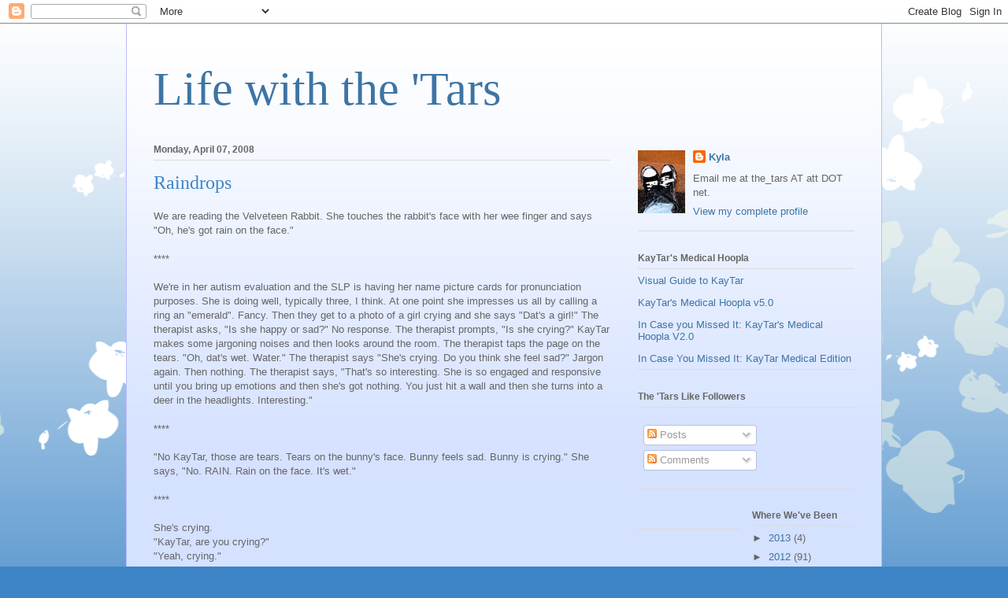

--- FILE ---
content_type: text/html; charset=UTF-8
request_url: https://khebert.blogspot.com/2008/04/raindrops.html?showComment=1207580580000
body_size: 20385
content:
<!DOCTYPE html>
<html class='v2' dir='ltr' lang='en-US'>
<head>
<link href='https://www.blogger.com/static/v1/widgets/4128112664-css_bundle_v2.css' rel='stylesheet' type='text/css'/>
<meta content='width=1100' name='viewport'/>
<meta content='text/html; charset=UTF-8' http-equiv='Content-Type'/>
<meta content='blogger' name='generator'/>
<link href='https://khebert.blogspot.com/favicon.ico' rel='icon' type='image/x-icon'/>
<link href='http://khebert.blogspot.com/2008/04/raindrops.html' rel='canonical'/>
<link rel="alternate" type="application/atom+xml" title="Life with the &#39;Tars - Atom" href="https://khebert.blogspot.com/feeds/posts/default" />
<link rel="alternate" type="application/rss+xml" title="Life with the &#39;Tars - RSS" href="https://khebert.blogspot.com/feeds/posts/default?alt=rss" />
<link rel="service.post" type="application/atom+xml" title="Life with the &#39;Tars - Atom" href="https://www.blogger.com/feeds/33281653/posts/default" />

<link rel="alternate" type="application/atom+xml" title="Life with the &#39;Tars - Atom" href="https://khebert.blogspot.com/feeds/1340799749216078196/comments/default" />
<!--Can't find substitution for tag [blog.ieCssRetrofitLinks]-->
<meta content='http://khebert.blogspot.com/2008/04/raindrops.html' property='og:url'/>
<meta content='Raindrops' property='og:title'/>
<meta content='We are reading the Velveteen Rabbit. She touches the rabbit&#39;s face with her wee finger and says &quot;Oh, he&#39;s got rain on the face.&quot; **** We&#39;re ...' property='og:description'/>
<title>Life with the 'Tars: Raindrops</title>
<style id='page-skin-1' type='text/css'><!--
/*
-----------------------------------------------
Blogger Template Style
Name:     Ethereal
Designer: Jason Morrow
URL:      jasonmorrow.etsy.com
----------------------------------------------- */
/* Content
----------------------------------------------- */
body {
font: normal normal 13px Arial, Tahoma, Helvetica, FreeSans, sans-serif;
color: #666666;
background: #3d85c6 none repeat-x scroll top left;
}
html body .content-outer {
min-width: 0;
max-width: 100%;
width: 100%;
}
a:link {
text-decoration: none;
color: #3d74a5;
}
a:visited {
text-decoration: none;
color: #4d469c;
}
a:hover {
text-decoration: underline;
color: #3d74a5;
}
.main-inner {
padding-top: 15px;
}
.body-fauxcolumn-outer {
background: transparent url(//themes.googleusercontent.com/image?id=0BwVBOzw_-hbMMDZjM2Q4YjctMTY2OC00ZGU2LWJjZDYtODVjOGRiOThlMGQ3) repeat-x scroll top center;
}
.content-fauxcolumns .fauxcolumn-inner {
background: #d4e1ff url(https://resources.blogblog.com/blogblog/data/1kt/ethereal/white-fade.png) repeat-x scroll top left;
border-left: 1px solid #bbbbff;
border-right: 1px solid #bbbbff;
}
/* Flexible Background
----------------------------------------------- */
.content-fauxcolumn-outer .fauxborder-left {
width: 100%;
padding-left: 0;
margin-left: -0;
background-color: transparent;
background-image: none;
background-repeat: no-repeat;
background-position: left top;
}
.content-fauxcolumn-outer .fauxborder-right {
margin-right: -0;
width: 0;
background-color: transparent;
background-image: none;
background-repeat: no-repeat;
background-position: right top;
}
/* Columns
----------------------------------------------- */
.content-inner {
padding: 0;
}
/* Header
----------------------------------------------- */
.header-inner {
padding: 27px 0 3px;
}
.header-inner .section {
margin: 0 35px;
}
.Header h1 {
font: normal normal 60px Times, 'Times New Roman', FreeSerif, serif;
color: #3d74a5;
}
.Header h1 a {
color: #3d74a5;
}
.Header .description {
font-size: 115%;
color: #666666;
}
.header-inner .Header .titlewrapper,
.header-inner .Header .descriptionwrapper {
padding-left: 0;
padding-right: 0;
margin-bottom: 0;
}
/* Tabs
----------------------------------------------- */
.tabs-outer {
position: relative;
background: transparent;
}
.tabs-cap-top, .tabs-cap-bottom {
position: absolute;
width: 100%;
}
.tabs-cap-bottom {
bottom: 0;
}
.tabs-inner {
padding: 0;
}
.tabs-inner .section {
margin: 0 35px;
}
*+html body .tabs-inner .widget li {
padding: 1px;
}
.PageList {
border-bottom: 1px solid #c2d8fa;
}
.tabs-inner .widget li.selected a,
.tabs-inner .widget li a:hover {
position: relative;
-moz-border-radius-topleft: 5px;
-moz-border-radius-topright: 5px;
-webkit-border-top-left-radius: 5px;
-webkit-border-top-right-radius: 5px;
-goog-ms-border-top-left-radius: 5px;
-goog-ms-border-top-right-radius: 5px;
border-top-left-radius: 5px;
border-top-right-radius: 5px;
background: #4eabff none ;
color: #ffffff;
}
.tabs-inner .widget li a {
display: inline-block;
margin: 0;
margin-right: 1px;
padding: .65em 1.5em;
font: normal normal 12px Arial, Tahoma, Helvetica, FreeSans, sans-serif;
color: #666666;
background-color: #c2d8fa;
-moz-border-radius-topleft: 5px;
-moz-border-radius-topright: 5px;
-webkit-border-top-left-radius: 5px;
-webkit-border-top-right-radius: 5px;
-goog-ms-border-top-left-radius: 5px;
-goog-ms-border-top-right-radius: 5px;
border-top-left-radius: 5px;
border-top-right-radius: 5px;
}
/* Headings
----------------------------------------------- */
h2 {
font: normal bold 12px Verdana, Geneva, sans-serif;
color: #666666;
}
/* Widgets
----------------------------------------------- */
.main-inner .column-left-inner {
padding: 0 0 0 20px;
}
.main-inner .column-left-inner .section {
margin-right: 0;
}
.main-inner .column-right-inner {
padding: 0 20px 0 0;
}
.main-inner .column-right-inner .section {
margin-left: 0;
}
.main-inner .section {
padding: 0;
}
.main-inner .widget {
padding: 0 0 15px;
margin: 20px 0;
border-bottom: 1px solid #dbdbdb;
}
.main-inner .widget h2 {
margin: 0;
padding: .6em 0 .5em;
}
.footer-inner .widget h2 {
padding: 0 0 .4em;
}
.main-inner .widget h2 + div, .footer-inner .widget h2 + div {
padding-top: 15px;
}
.main-inner .widget .widget-content {
margin: 0;
padding: 15px 0 0;
}
.main-inner .widget ul, .main-inner .widget #ArchiveList ul.flat {
margin: -15px -15px -15px;
padding: 0;
list-style: none;
}
.main-inner .sidebar .widget h2 {
border-bottom: 1px solid #dbdbdb;
}
.main-inner .widget #ArchiveList {
margin: -15px 0 0;
}
.main-inner .widget ul li, .main-inner .widget #ArchiveList ul.flat li {
padding: .5em 15px;
text-indent: 0;
}
.main-inner .widget #ArchiveList ul li {
padding-top: .25em;
padding-bottom: .25em;
}
.main-inner .widget ul li:first-child, .main-inner .widget #ArchiveList ul.flat li:first-child {
border-top: none;
}
.main-inner .widget ul li:last-child, .main-inner .widget #ArchiveList ul.flat li:last-child {
border-bottom: none;
}
.main-inner .widget .post-body ul {
padding: 0 2.5em;
margin: .5em 0;
list-style: disc;
}
.main-inner .widget .post-body ul li {
padding: 0.25em 0;
margin-bottom: .25em;
color: #666666;
border: none;
}
.footer-inner .widget ul {
padding: 0;
list-style: none;
}
.widget .zippy {
color: #666666;
}
/* Posts
----------------------------------------------- */
.main.section {
margin: 0 20px;
}
body .main-inner .Blog {
padding: 0;
background-color: transparent;
border: none;
}
.main-inner .widget h2.date-header {
border-bottom: 1px solid #dbdbdb;
}
.date-outer {
position: relative;
margin: 15px 0 20px;
}
.date-outer:first-child {
margin-top: 0;
}
.date-posts {
clear: both;
}
.post-outer, .inline-ad {
border-bottom: 1px solid #dbdbdb;
padding: 30px 0;
}
.post-outer {
padding-bottom: 10px;
}
.post-outer:first-child {
padding-top: 0;
border-top: none;
}
.post-outer:last-child, .inline-ad:last-child {
border-bottom: none;
}
.post-body img {
padding: 8px;
}
h3.post-title, h4 {
font: normal normal 24px Times, Times New Roman, serif;
color: #3d85c6;
}
h3.post-title a {
font: normal normal 24px Times, Times New Roman, serif;
color: #3d85c6;
text-decoration: none;
}
h3.post-title a:hover {
color: #3d74a5;
text-decoration: underline;
}
.post-header {
margin: 0 0 1.5em;
}
.post-body {
line-height: 1.4;
}
.post-footer {
margin: 1.5em 0 0;
}
#blog-pager {
padding: 15px;
}
.blog-feeds, .post-feeds {
margin: 1em 0;
text-align: center;
}
.post-outer .comments {
margin-top: 2em;
}
/* Comments
----------------------------------------------- */
.comments .comments-content .icon.blog-author {
background-repeat: no-repeat;
background-image: url([data-uri]);
}
.comments .comments-content .loadmore a {
background: #d4e1ff url(https://resources.blogblog.com/blogblog/data/1kt/ethereal/white-fade.png) repeat-x scroll top left;
}
.comments .comments-content .loadmore a {
border-top: 1px solid #dbdbdb;
border-bottom: 1px solid #dbdbdb;
}
.comments .comment-thread.inline-thread {
background: #d4e1ff url(https://resources.blogblog.com/blogblog/data/1kt/ethereal/white-fade.png) repeat-x scroll top left;
}
.comments .continue {
border-top: 2px solid #dbdbdb;
}
/* Footer
----------------------------------------------- */
.footer-inner {
padding: 30px 0;
overflow: hidden;
}
/* Mobile
----------------------------------------------- */
body.mobile  {
background-size: auto
}
.mobile .body-fauxcolumn-outer {
background: ;
}
.mobile .content-fauxcolumns .fauxcolumn-inner {
opacity: 0.75;
}
.mobile .content-fauxcolumn-outer .fauxborder-right {
margin-right: 0;
}
.mobile-link-button {
background-color: #4eabff;
}
.mobile-link-button a:link, .mobile-link-button a:visited {
color: #ffffff;
}
.mobile-index-contents {
color: #444444;
}
.mobile .body-fauxcolumn-outer {
background-size: 100% auto;
}
.mobile .mobile-date-outer {
border-bottom: transparent;
}
.mobile .PageList {
border-bottom: none;
}
.mobile .tabs-inner .section {
margin: 0;
}
.mobile .tabs-inner .PageList .widget-content {
background: #4eabff none;
color: #ffffff;
}
.mobile .tabs-inner .PageList .widget-content .pagelist-arrow {
border-left: 1px solid #ffffff;
}
.mobile .footer-inner {
overflow: visible;
}
body.mobile .AdSense {
margin: 0 -10px;
}

--></style>
<style id='template-skin-1' type='text/css'><!--
body {
min-width: 960px;
}
.content-outer, .content-fauxcolumn-outer, .region-inner {
min-width: 960px;
max-width: 960px;
_width: 960px;
}
.main-inner .columns {
padding-left: 0;
padding-right: 310px;
}
.main-inner .fauxcolumn-center-outer {
left: 0;
right: 310px;
/* IE6 does not respect left and right together */
_width: expression(this.parentNode.offsetWidth -
parseInt("0") -
parseInt("310px") + 'px');
}
.main-inner .fauxcolumn-left-outer {
width: 0;
}
.main-inner .fauxcolumn-right-outer {
width: 310px;
}
.main-inner .column-left-outer {
width: 0;
right: 100%;
margin-left: -0;
}
.main-inner .column-right-outer {
width: 310px;
margin-right: -310px;
}
#layout {
min-width: 0;
}
#layout .content-outer {
min-width: 0;
width: 800px;
}
#layout .region-inner {
min-width: 0;
width: auto;
}
body#layout div.add_widget {
padding: 8px;
}
body#layout div.add_widget a {
margin-left: 32px;
}
--></style>
<link href='https://www.blogger.com/dyn-css/authorization.css?targetBlogID=33281653&amp;zx=15568ff4-69c4-4c9c-b94a-0d7dcb8e0c75' media='none' onload='if(media!=&#39;all&#39;)media=&#39;all&#39;' rel='stylesheet'/><noscript><link href='https://www.blogger.com/dyn-css/authorization.css?targetBlogID=33281653&amp;zx=15568ff4-69c4-4c9c-b94a-0d7dcb8e0c75' rel='stylesheet'/></noscript>
<meta name='google-adsense-platform-account' content='ca-host-pub-1556223355139109'/>
<meta name='google-adsense-platform-domain' content='blogspot.com'/>

</head>
<body class='loading variant-blossoms1Blue'>
<div class='navbar section' id='navbar' name='Navbar'><div class='widget Navbar' data-version='1' id='Navbar1'><script type="text/javascript">
    function setAttributeOnload(object, attribute, val) {
      if(window.addEventListener) {
        window.addEventListener('load',
          function(){ object[attribute] = val; }, false);
      } else {
        window.attachEvent('onload', function(){ object[attribute] = val; });
      }
    }
  </script>
<div id="navbar-iframe-container"></div>
<script type="text/javascript" src="https://apis.google.com/js/platform.js"></script>
<script type="text/javascript">
      gapi.load("gapi.iframes:gapi.iframes.style.bubble", function() {
        if (gapi.iframes && gapi.iframes.getContext) {
          gapi.iframes.getContext().openChild({
              url: 'https://www.blogger.com/navbar/33281653?po\x3d1340799749216078196\x26origin\x3dhttps://khebert.blogspot.com',
              where: document.getElementById("navbar-iframe-container"),
              id: "navbar-iframe"
          });
        }
      });
    </script><script type="text/javascript">
(function() {
var script = document.createElement('script');
script.type = 'text/javascript';
script.src = '//pagead2.googlesyndication.com/pagead/js/google_top_exp.js';
var head = document.getElementsByTagName('head')[0];
if (head) {
head.appendChild(script);
}})();
</script>
</div></div>
<div class='body-fauxcolumns'>
<div class='fauxcolumn-outer body-fauxcolumn-outer'>
<div class='cap-top'>
<div class='cap-left'></div>
<div class='cap-right'></div>
</div>
<div class='fauxborder-left'>
<div class='fauxborder-right'></div>
<div class='fauxcolumn-inner'>
</div>
</div>
<div class='cap-bottom'>
<div class='cap-left'></div>
<div class='cap-right'></div>
</div>
</div>
</div>
<div class='content'>
<div class='content-fauxcolumns'>
<div class='fauxcolumn-outer content-fauxcolumn-outer'>
<div class='cap-top'>
<div class='cap-left'></div>
<div class='cap-right'></div>
</div>
<div class='fauxborder-left'>
<div class='fauxborder-right'></div>
<div class='fauxcolumn-inner'>
</div>
</div>
<div class='cap-bottom'>
<div class='cap-left'></div>
<div class='cap-right'></div>
</div>
</div>
</div>
<div class='content-outer'>
<div class='content-cap-top cap-top'>
<div class='cap-left'></div>
<div class='cap-right'></div>
</div>
<div class='fauxborder-left content-fauxborder-left'>
<div class='fauxborder-right content-fauxborder-right'></div>
<div class='content-inner'>
<header>
<div class='header-outer'>
<div class='header-cap-top cap-top'>
<div class='cap-left'></div>
<div class='cap-right'></div>
</div>
<div class='fauxborder-left header-fauxborder-left'>
<div class='fauxborder-right header-fauxborder-right'></div>
<div class='region-inner header-inner'>
<div class='header section' id='header' name='Header'><div class='widget Header' data-version='1' id='Header1'>
<div id='header-inner'>
<div class='titlewrapper'>
<h1 class='title'>
<a href='https://khebert.blogspot.com/'>
Life with the 'Tars
</a>
</h1>
</div>
<div class='descriptionwrapper'>
<p class='description'><span>
</span></p>
</div>
</div>
</div></div>
</div>
</div>
<div class='header-cap-bottom cap-bottom'>
<div class='cap-left'></div>
<div class='cap-right'></div>
</div>
</div>
</header>
<div class='tabs-outer'>
<div class='tabs-cap-top cap-top'>
<div class='cap-left'></div>
<div class='cap-right'></div>
</div>
<div class='fauxborder-left tabs-fauxborder-left'>
<div class='fauxborder-right tabs-fauxborder-right'></div>
<div class='region-inner tabs-inner'>
<div class='tabs no-items section' id='crosscol' name='Cross-Column'></div>
<div class='tabs no-items section' id='crosscol-overflow' name='Cross-Column 2'></div>
</div>
</div>
<div class='tabs-cap-bottom cap-bottom'>
<div class='cap-left'></div>
<div class='cap-right'></div>
</div>
</div>
<div class='main-outer'>
<div class='main-cap-top cap-top'>
<div class='cap-left'></div>
<div class='cap-right'></div>
</div>
<div class='fauxborder-left main-fauxborder-left'>
<div class='fauxborder-right main-fauxborder-right'></div>
<div class='region-inner main-inner'>
<div class='columns fauxcolumns'>
<div class='fauxcolumn-outer fauxcolumn-center-outer'>
<div class='cap-top'>
<div class='cap-left'></div>
<div class='cap-right'></div>
</div>
<div class='fauxborder-left'>
<div class='fauxborder-right'></div>
<div class='fauxcolumn-inner'>
</div>
</div>
<div class='cap-bottom'>
<div class='cap-left'></div>
<div class='cap-right'></div>
</div>
</div>
<div class='fauxcolumn-outer fauxcolumn-left-outer'>
<div class='cap-top'>
<div class='cap-left'></div>
<div class='cap-right'></div>
</div>
<div class='fauxborder-left'>
<div class='fauxborder-right'></div>
<div class='fauxcolumn-inner'>
</div>
</div>
<div class='cap-bottom'>
<div class='cap-left'></div>
<div class='cap-right'></div>
</div>
</div>
<div class='fauxcolumn-outer fauxcolumn-right-outer'>
<div class='cap-top'>
<div class='cap-left'></div>
<div class='cap-right'></div>
</div>
<div class='fauxborder-left'>
<div class='fauxborder-right'></div>
<div class='fauxcolumn-inner'>
</div>
</div>
<div class='cap-bottom'>
<div class='cap-left'></div>
<div class='cap-right'></div>
</div>
</div>
<!-- corrects IE6 width calculation -->
<div class='columns-inner'>
<div class='column-center-outer'>
<div class='column-center-inner'>
<div class='main section' id='main' name='Main'><div class='widget Blog' data-version='1' id='Blog1'>
<div class='blog-posts hfeed'>

          <div class="date-outer">
        
<h2 class='date-header'><span>Monday, April 07, 2008</span></h2>

          <div class="date-posts">
        
<div class='post-outer'>
<div class='post hentry uncustomized-post-template' itemprop='blogPost' itemscope='itemscope' itemtype='http://schema.org/BlogPosting'>
<meta content='33281653' itemprop='blogId'/>
<meta content='1340799749216078196' itemprop='postId'/>
<a name='1340799749216078196'></a>
<h3 class='post-title entry-title' itemprop='name'>
Raindrops
</h3>
<div class='post-header'>
<div class='post-header-line-1'></div>
</div>
<div class='post-body entry-content' id='post-body-1340799749216078196' itemprop='description articleBody'>
We are reading the Velveteen Rabbit. She touches the rabbit's face with her wee finger and says "Oh, he's got rain on the face." <br /><br />****<br /><br />We're in her autism evaluation and the SLP is having her name picture cards for pronunciation purposes. She is doing well, typically three, I think. At one point she impresses us all by calling a ring an "emerald". Fancy. Then they get to a photo of a girl crying and she says "Dat's a girl!" The therapist asks, "Is she happy or sad?" No response. The therapist prompts, "Is she crying?" KayTar makes some jargoning noises and then looks around the room. The therapist taps the page on the tears. "Oh, dat's wet. Water." The therapist says "She's crying. Do you think she feel sad?" Jargon again. Then nothing. The therapist says, "That's so interesting. She is so engaged and responsive until you bring up emotions and then she's got nothing. You just hit a wall and then she turns into a deer in the headlights. Interesting."<br /><br />****<br /><br />"No KayTar, those are tears. Tears on the bunny's face. Bunny feels sad. Bunny is crying." She says, "No. RAIN. Rain on the face. It's wet."<br /><br />****<br /><br />She's crying.<br />"KayTar, are you crying?"<br />"Yeah, crying."<br />"Do you feel happy or sad?"<br />"Sad."<br /><br />****<br /><br />I wonder what they see, what their tests will show. I wonder what it means. I wonder why emotions are so foreign to her. I wonder why she can't translate them from herself to others. They cannot be weighed and measured. They are not reasonable. Maybe that's it. You can't memorize the ephemeral. You can't regurgitate it. It isn't knowledge to be acquired, it is an innate understanding that grows with time. But to grow, there has to first be a seed. Does she have that seed, I wonder, buried beneath the soil of her soul? Some days I think I see a tiny sprig of green peeking out, but it disappears beneath the soil before I'm even sure of what I saw. One day will it really sprout and grow? Will it stretch it's green leaves to the sun, nourished by the rain from a loved one's face, and finally bloom into the beautiful flower it is meant to be?
<div style='clear: both;'></div>
</div>
<div class='post-footer'>
<div class='post-footer-line post-footer-line-1'>
<span class='post-author vcard'>
Posted by
<span class='fn' itemprop='author' itemscope='itemscope' itemtype='http://schema.org/Person'>
<span itemprop='name'>Kyla</span>
</span>
</span>
<span class='post-timestamp'>
at
<meta content='http://khebert.blogspot.com/2008/04/raindrops.html' itemprop='url'/>
<a class='timestamp-link' href='https://khebert.blogspot.com/2008/04/raindrops.html' rel='bookmark' title='permanent link'><abbr class='published' itemprop='datePublished' title='2008-04-07T09:48:00-05:00'>9:48 AM</abbr></a>
</span>
<span class='post-comment-link'>
</span>
<span class='post-icons'>
<span class='item-control blog-admin pid-1545847184'>
<a href='https://www.blogger.com/post-edit.g?blogID=33281653&postID=1340799749216078196&from=pencil' title='Edit Post'>
<img alt='' class='icon-action' height='18' src='https://resources.blogblog.com/img/icon18_edit_allbkg.gif' width='18'/>
</a>
</span>
</span>
<div class='post-share-buttons goog-inline-block'>
</div>
</div>
<div class='post-footer-line post-footer-line-2'>
<span class='post-labels'>
Labels:
<a href='https://khebert.blogspot.com/search/label/KayTar' rel='tag'>KayTar</a>
</span>
</div>
<div class='post-footer-line post-footer-line-3'>
<span class='post-location'>
</span>
</div>
</div>
</div>
<div class='comments' id='comments'>
<a name='comments'></a>
<h4>31 comments:</h4>
<div id='Blog1_comments-block-wrapper'>
<dl class='avatar-comment-indent' id='comments-block'>
<dt class='comment-author ' id='c4077801577440839086'>
<a name='c4077801577440839086'></a>
<div class="avatar-image-container vcard"><span dir="ltr"><a href="https://www.blogger.com/profile/09691830067979224059" target="" rel="nofollow" onclick="" class="avatar-hovercard" id="av-4077801577440839086-09691830067979224059"><img src="https://resources.blogblog.com/img/blank.gif" width="35" height="35" class="delayLoad" style="display: none;" longdesc="//blogger.googleusercontent.com/img/b/R29vZ2xl/AVvXsEj9Y00_WEXgBCr1Iq10sVgEqczNfAfCDTv550-E4yUY-iqEjtGRn9jRoUdTBTx5fzIMrhYoxz3L-l1rFIo3a-qEMVf40beJA36AKNg6L5t-JfkqGdcJ5hJgZyV2i8Hi8ZA/s45-c/HPIM1507.blog.jpg" alt="" title="InTheFastLane">

<noscript><img src="//blogger.googleusercontent.com/img/b/R29vZ2xl/AVvXsEj9Y00_WEXgBCr1Iq10sVgEqczNfAfCDTv550-E4yUY-iqEjtGRn9jRoUdTBTx5fzIMrhYoxz3L-l1rFIo3a-qEMVf40beJA36AKNg6L5t-JfkqGdcJ5hJgZyV2i8Hi8ZA/s45-c/HPIM1507.blog.jpg" width="35" height="35" class="photo" alt=""></noscript></a></span></div>
<a href='https://www.blogger.com/profile/09691830067979224059' rel='nofollow'>InTheFastLane</a>
said...
</dt>
<dd class='comment-body' id='Blog1_cmt-4077801577440839086'>
<p>
Since KayTar knows she is sad and can label that, I would think, that she might, maybe with help, be able to understand that others have these feelings too. I suppose it is possible that it could be a purely intellectual understanding, but, I know that you will give her everything she needs to keep moving.
</p>
</dd>
<dd class='comment-footer'>
<span class='comment-timestamp'>
<a href='https://khebert.blogspot.com/2008/04/raindrops.html?showComment=1207579080000#c4077801577440839086' title='comment permalink'>
April 07, 2008 9:38 AM
</a>
<span class='item-control blog-admin pid-524012283'>
<a class='comment-delete' href='https://www.blogger.com/comment/delete/33281653/4077801577440839086' title='Delete Comment'>
<img src='https://resources.blogblog.com/img/icon_delete13.gif'/>
</a>
</span>
</span>
</dd>
<dt class='comment-author ' id='c1104244873201311154'>
<a name='c1104244873201311154'></a>
<div class="avatar-image-container vcard"><span dir="ltr"><a href="https://www.blogger.com/profile/03733674458423525738" target="" rel="nofollow" onclick="" class="avatar-hovercard" id="av-1104244873201311154-03733674458423525738"><img src="https://resources.blogblog.com/img/blank.gif" width="35" height="35" class="delayLoad" style="display: none;" longdesc="//3.bp.blogspot.com/_DEziFdivBFE/SauYufgwqZI/AAAAAAAAB1s/n9O3VEyYTJI/S45-s35/kelly.jpg" alt="" title="Don Mills Diva">

<noscript><img src="//3.bp.blogspot.com/_DEziFdivBFE/SauYufgwqZI/AAAAAAAAB1s/n9O3VEyYTJI/S45-s35/kelly.jpg" width="35" height="35" class="photo" alt=""></noscript></a></span></div>
<a href='https://www.blogger.com/profile/03733674458423525738' rel='nofollow'>Don Mills Diva</a>
said...
</dt>
<dd class='comment-body' id='Blog1_cmt-1104244873201311154'>
<p>
I hope so Kyla, I hope so. This is fascinating to read but so obviously frustrating and difficult for you...HUGS.
</p>
</dd>
<dd class='comment-footer'>
<span class='comment-timestamp'>
<a href='https://khebert.blogspot.com/2008/04/raindrops.html?showComment=1207579140000#c1104244873201311154' title='comment permalink'>
April 07, 2008 9:39 AM
</a>
<span class='item-control blog-admin pid-2034848369'>
<a class='comment-delete' href='https://www.blogger.com/comment/delete/33281653/1104244873201311154' title='Delete Comment'>
<img src='https://resources.blogblog.com/img/icon_delete13.gif'/>
</a>
</span>
</span>
</dd>
<dt class='comment-author ' id='c2853005154366486705'>
<a name='c2853005154366486705'></a>
<div class="avatar-image-container avatar-stock"><span dir="ltr"><a href="https://www.blogger.com/profile/05156777853779141522" target="" rel="nofollow" onclick="" class="avatar-hovercard" id="av-2853005154366486705-05156777853779141522"><img src="//www.blogger.com/img/blogger_logo_round_35.png" width="35" height="35" alt="" title="Becca">

</a></span></div>
<a href='https://www.blogger.com/profile/05156777853779141522' rel='nofollow'>Becca</a>
said...
</dt>
<dd class='comment-body' id='Blog1_cmt-2853005154366486705'>
<p>
How interesting.  The mind is so complex, isn't it?  I agree, since she can label "sad" in herself, I think there's hope that one day she will be able to learn to recognize it in others.  Good luck with the results of the evaluation.
</p>
</dd>
<dd class='comment-footer'>
<span class='comment-timestamp'>
<a href='https://khebert.blogspot.com/2008/04/raindrops.html?showComment=1207580580000#c2853005154366486705' title='comment permalink'>
April 07, 2008 10:03 AM
</a>
<span class='item-control blog-admin pid-1896531799'>
<a class='comment-delete' href='https://www.blogger.com/comment/delete/33281653/2853005154366486705' title='Delete Comment'>
<img src='https://resources.blogblog.com/img/icon_delete13.gif'/>
</a>
</span>
</span>
</dd>
<dt class='comment-author ' id='c252816941619213008'>
<a name='c252816941619213008'></a>
<div class="avatar-image-container avatar-stock"><span dir="ltr"><a href="https://www.blogger.com/profile/07682901624636941122" target="" rel="nofollow" onclick="" class="avatar-hovercard" id="av-252816941619213008-07682901624636941122"><img src="//www.blogger.com/img/blogger_logo_round_35.png" width="35" height="35" alt="" title="Katie">

</a></span></div>
<a href='https://www.blogger.com/profile/07682901624636941122' rel='nofollow'>Katie</a>
said...
</dt>
<dd class='comment-body' id='Blog1_cmt-252816941619213008'>
<p>
This post broke my heart Kyla...thinking of you and your own precious "emerald."
</p>
</dd>
<dd class='comment-footer'>
<span class='comment-timestamp'>
<a href='https://khebert.blogspot.com/2008/04/raindrops.html?showComment=1207581720000#c252816941619213008' title='comment permalink'>
April 07, 2008 10:22 AM
</a>
<span class='item-control blog-admin pid-844574022'>
<a class='comment-delete' href='https://www.blogger.com/comment/delete/33281653/252816941619213008' title='Delete Comment'>
<img src='https://resources.blogblog.com/img/icon_delete13.gif'/>
</a>
</span>
</span>
</dd>
<dt class='comment-author ' id='c2560264989600281735'>
<a name='c2560264989600281735'></a>
<div class="avatar-image-container avatar-stock"><span dir="ltr"><a href="https://www.blogger.com/profile/11828689769747130419" target="" rel="nofollow" onclick="" class="avatar-hovercard" id="av-2560264989600281735-11828689769747130419"><img src="//www.blogger.com/img/blogger_logo_round_35.png" width="35" height="35" alt="" title="flutter">

</a></span></div>
<a href='https://www.blogger.com/profile/11828689769747130419' rel='nofollow'>flutter</a>
said...
</dt>
<dd class='comment-body' id='Blog1_cmt-2560264989600281735'>
<p>
as I am sure you know, her flower blooms like a jewel, right now.
</p>
</dd>
<dd class='comment-footer'>
<span class='comment-timestamp'>
<a href='https://khebert.blogspot.com/2008/04/raindrops.html?showComment=1207581840000#c2560264989600281735' title='comment permalink'>
April 07, 2008 10:24 AM
</a>
<span class='item-control blog-admin pid-1706357385'>
<a class='comment-delete' href='https://www.blogger.com/comment/delete/33281653/2560264989600281735' title='Delete Comment'>
<img src='https://resources.blogblog.com/img/icon_delete13.gif'/>
</a>
</span>
</span>
</dd>
<dt class='comment-author ' id='c7228524648551176045'>
<a name='c7228524648551176045'></a>
<div class="avatar-image-container vcard"><span dir="ltr"><a href="https://www.blogger.com/profile/10812707312289852258" target="" rel="nofollow" onclick="" class="avatar-hovercard" id="av-7228524648551176045-10812707312289852258"><img src="https://resources.blogblog.com/img/blank.gif" width="35" height="35" class="delayLoad" style="display: none;" longdesc="//3.bp.blogspot.com/_kBkHR4tQvbg/SasB-4ViMsI/AAAAAAAAAyw/ZojqJFww1ro/S45-s35/Photo%2B9.jpg" alt="" title="Mimi">

<noscript><img src="//3.bp.blogspot.com/_kBkHR4tQvbg/SasB-4ViMsI/AAAAAAAAAyw/ZojqJFww1ro/S45-s35/Photo%2B9.jpg" width="35" height="35" class="photo" alt=""></noscript></a></span></div>
<a href='https://www.blogger.com/profile/10812707312289852258' rel='nofollow'>Mimi</a>
said...
</dt>
<dd class='comment-body' id='Blog1_cmt-7228524648551176045'>
<p>
Oh, interesting.  I can tell you that Munchkin is obsessed with sad and crying and scared and excited right now:  all her animals are always 'bonka head a-crying.  Sad pig!' or 'bear is a little bit afraid of a-siren' --she's constantly causing pain and tragedy to her furry friends and trying to soothe them.  Kinda morbid.  It's funny:  there's a book we have, where it IS rain on the face of the little animal, but she's always insisting that it's 'crying a-sad.'  Weird.<BR/><BR/>Your capacity to get inside KayTar's world is really the best gift she could have; you're such a keen observer.
</p>
</dd>
<dd class='comment-footer'>
<span class='comment-timestamp'>
<a href='https://khebert.blogspot.com/2008/04/raindrops.html?showComment=1207582560000#c7228524648551176045' title='comment permalink'>
April 07, 2008 10:36 AM
</a>
<span class='item-control blog-admin pid-136604462'>
<a class='comment-delete' href='https://www.blogger.com/comment/delete/33281653/7228524648551176045' title='Delete Comment'>
<img src='https://resources.blogblog.com/img/icon_delete13.gif'/>
</a>
</span>
</span>
</dd>
<dt class='comment-author ' id='c6531609384953783922'>
<a name='c6531609384953783922'></a>
<div class="avatar-image-container vcard"><span dir="ltr"><a href="https://www.blogger.com/profile/07056576921114387218" target="" rel="nofollow" onclick="" class="avatar-hovercard" id="av-6531609384953783922-07056576921114387218"><img src="https://resources.blogblog.com/img/blank.gif" width="35" height="35" class="delayLoad" style="display: none;" longdesc="//blogger.googleusercontent.com/img/b/R29vZ2xl/AVvXsEic_MhBE4uyFhcEPrnsXBcvSp3Fk5PpbA-WKFHjfmw3xNiVosXIv9PkYLl29vIYfYTDVp4-EJUSQ00CNf2GriU6xoqV417kkznMFeuG_zHZqbBUqtomX46EW0vYHh74VQ/s45-c/house.JPG" alt="" title="Girlplustwo">

<noscript><img src="//blogger.googleusercontent.com/img/b/R29vZ2xl/AVvXsEic_MhBE4uyFhcEPrnsXBcvSp3Fk5PpbA-WKFHjfmw3xNiVosXIv9PkYLl29vIYfYTDVp4-EJUSQ00CNf2GriU6xoqV417kkznMFeuG_zHZqbBUqtomX46EW0vYHh74VQ/s45-c/house.JPG" width="35" height="35" class="photo" alt=""></noscript></a></span></div>
<a href='https://www.blogger.com/profile/07056576921114387218' rel='nofollow'>Girlplustwo</a>
said...
</dt>
<dd class='comment-body' id='Blog1_cmt-6531609384953783922'>
<p>
she's a jewel, that K.  no matter how others might try and define her, no matter the bumps, she's a perfect, perfect jewel.
</p>
</dd>
<dd class='comment-footer'>
<span class='comment-timestamp'>
<a href='https://khebert.blogspot.com/2008/04/raindrops.html?showComment=1207584240000#c6531609384953783922' title='comment permalink'>
April 07, 2008 11:04 AM
</a>
<span class='item-control blog-admin pid-404016367'>
<a class='comment-delete' href='https://www.blogger.com/comment/delete/33281653/6531609384953783922' title='Delete Comment'>
<img src='https://resources.blogblog.com/img/icon_delete13.gif'/>
</a>
</span>
</span>
</dd>
<dt class='comment-author ' id='c6198261462716115149'>
<a name='c6198261462716115149'></a>
<div class="avatar-image-container vcard"><span dir="ltr"><a href="https://www.blogger.com/profile/15957626443087438904" target="" rel="nofollow" onclick="" class="avatar-hovercard" id="av-6198261462716115149-15957626443087438904"><img src="https://resources.blogblog.com/img/blank.gif" width="35" height="35" class="delayLoad" style="display: none;" longdesc="//2.bp.blogspot.com/_T6SFbLx6Q_A/Saqt5XpMAUI/AAAAAAAABMo/cip_2b4iXEc/S45-s35/Bub.jpg" alt="" title="Bea">

<noscript><img src="//2.bp.blogspot.com/_T6SFbLx6Q_A/Saqt5XpMAUI/AAAAAAAABMo/cip_2b4iXEc/S45-s35/Bub.jpg" width="35" height="35" class="photo" alt=""></noscript></a></span></div>
<a href='https://www.blogger.com/profile/15957626443087438904' rel='nofollow'>Bea</a>
said...
</dt>
<dd class='comment-body' id='Blog1_cmt-6198261462716115149'>
<p>
I wonder if it would help to have a mirror available to her when she's sad - so she can learn to translate the subjective state with its visual appearance?  Most of us can't even remember learning to do that - nor is it something we consciously teach - but when you think about it there's no real reason why the visual image of water on someone's face should translate to "sad" (it's not like we see that when we're feeling sad).
</p>
</dd>
<dd class='comment-footer'>
<span class='comment-timestamp'>
<a href='https://khebert.blogspot.com/2008/04/raindrops.html?showComment=1207585440000#c6198261462716115149' title='comment permalink'>
April 07, 2008 11:24 AM
</a>
<span class='item-control blog-admin pid-2030824275'>
<a class='comment-delete' href='https://www.blogger.com/comment/delete/33281653/6198261462716115149' title='Delete Comment'>
<img src='https://resources.blogblog.com/img/icon_delete13.gif'/>
</a>
</span>
</span>
</dd>
<dt class='comment-author ' id='c452985660108478087'>
<a name='c452985660108478087'></a>
<div class="avatar-image-container vcard"><span dir="ltr"><a href="https://www.blogger.com/profile/13953517447164263617" target="" rel="nofollow" onclick="" class="avatar-hovercard" id="av-452985660108478087-13953517447164263617"><img src="https://resources.blogblog.com/img/blank.gif" width="35" height="35" class="delayLoad" style="display: none;" longdesc="//blogger.googleusercontent.com/img/b/R29vZ2xl/AVvXsEjrY9fBJVQ4G1pLv_4LfpYfrKv6Xfr3GIvKhu3ZmjoCeC_p8Mzmy0sVDFRXBxI-ClziCrQa7URX8H9l2WNozZ40-K8_JQHJV9E5E6seu84rwPVxreAhsuYIYmEgo6_90Q/s45-c/grouchy%2520ramona.jpg" alt="" title="Beck">

<noscript><img src="//blogger.googleusercontent.com/img/b/R29vZ2xl/AVvXsEjrY9fBJVQ4G1pLv_4LfpYfrKv6Xfr3GIvKhu3ZmjoCeC_p8Mzmy0sVDFRXBxI-ClziCrQa7URX8H9l2WNozZ40-K8_JQHJV9E5E6seu84rwPVxreAhsuYIYmEgo6_90Q/s45-c/grouchy%2520ramona.jpg" width="35" height="35" class="photo" alt=""></noscript></a></span></div>
<a href='https://www.blogger.com/profile/13953517447164263617' rel='nofollow'>Beck</a>
said...
</dt>
<dd class='comment-body' id='Blog1_cmt-452985660108478087'>
<p>
Kyla, this was so lovely and sad. Sometimes small children just lack the language to help them interpret emotions - someone I know had a chart on her fridge with a sad face, a happy face, a surprised face... and she would have her little guy point to how he was feeling. Maybe a chart like that would help?
</p>
</dd>
<dd class='comment-footer'>
<span class='comment-timestamp'>
<a href='https://khebert.blogspot.com/2008/04/raindrops.html?showComment=1207585980000#c452985660108478087' title='comment permalink'>
April 07, 2008 11:33 AM
</a>
<span class='item-control blog-admin pid-593334950'>
<a class='comment-delete' href='https://www.blogger.com/comment/delete/33281653/452985660108478087' title='Delete Comment'>
<img src='https://resources.blogblog.com/img/icon_delete13.gif'/>
</a>
</span>
</span>
</dd>
<dt class='comment-author ' id='c7614621752963493481'>
<a name='c7614621752963493481'></a>
<div class="avatar-image-container vcard"><span dir="ltr"><a href="https://www.blogger.com/profile/04038972194323564240" target="" rel="nofollow" onclick="" class="avatar-hovercard" id="av-7614621752963493481-04038972194323564240"><img src="https://resources.blogblog.com/img/blank.gif" width="35" height="35" class="delayLoad" style="display: none;" longdesc="//blogger.googleusercontent.com/img/b/R29vZ2xl/AVvXsEjHDo5P-8Y6LtP5pIZkYNtVvMKORJGNcvMp3ME14WziH1m0JxOUGUi-MJPqgiTnEI7cGhaQyF1jDgEZWGwA0gMe-ULUXTcMSkTK95yD3eRdCOHWhkbIreWaS4QHfYbwvQ/s45-c/DSC05138.JPG" alt="" title="carrie">

<noscript><img src="//blogger.googleusercontent.com/img/b/R29vZ2xl/AVvXsEjHDo5P-8Y6LtP5pIZkYNtVvMKORJGNcvMp3ME14WziH1m0JxOUGUi-MJPqgiTnEI7cGhaQyF1jDgEZWGwA0gMe-ULUXTcMSkTK95yD3eRdCOHWhkbIreWaS4QHfYbwvQ/s45-c/DSC05138.JPG" width="35" height="35" class="photo" alt=""></noscript></a></span></div>
<a href='https://www.blogger.com/profile/04038972194323564240' rel='nofollow'>carrie</a>
said...
</dt>
<dd class='comment-body' id='Blog1_cmt-7614621752963493481'>
<p>
That last paragraph makes my heart want to jump out of my chest for you.<BR/><BR/>Rain, on the bunnies face.
</p>
</dd>
<dd class='comment-footer'>
<span class='comment-timestamp'>
<a href='https://khebert.blogspot.com/2008/04/raindrops.html?showComment=1207586160000#c7614621752963493481' title='comment permalink'>
April 07, 2008 11:36 AM
</a>
<span class='item-control blog-admin pid-2064329474'>
<a class='comment-delete' href='https://www.blogger.com/comment/delete/33281653/7614621752963493481' title='Delete Comment'>
<img src='https://resources.blogblog.com/img/icon_delete13.gif'/>
</a>
</span>
</span>
</dd>
<dt class='comment-author ' id='c5042851503376480234'>
<a name='c5042851503376480234'></a>
<div class="avatar-image-container vcard"><span dir="ltr"><a href="https://www.blogger.com/profile/02775497356720247278" target="" rel="nofollow" onclick="" class="avatar-hovercard" id="av-5042851503376480234-02775497356720247278"><img src="https://resources.blogblog.com/img/blank.gif" width="35" height="35" class="delayLoad" style="display: none;" longdesc="//blogger.googleusercontent.com/img/b/R29vZ2xl/AVvXsEiEC4G9hpwVfp13gDaC3T7xDGbWWeCQ6R3xxZkL4CAPJUXzOAGfntEo2S-BOPdY7rK5DR2b-XOG6H_M2AwbLPHkTM-7dbN5zpcurGeZOLC8KEevELIetmleg5QOkb3qZw/s45-c/100_0176.JPG" alt="" title="amanda">

<noscript><img src="//blogger.googleusercontent.com/img/b/R29vZ2xl/AVvXsEiEC4G9hpwVfp13gDaC3T7xDGbWWeCQ6R3xxZkL4CAPJUXzOAGfntEo2S-BOPdY7rK5DR2b-XOG6H_M2AwbLPHkTM-7dbN5zpcurGeZOLC8KEevELIetmleg5QOkb3qZw/s45-c/100_0176.JPG" width="35" height="35" class="photo" alt=""></noscript></a></span></div>
<a href='https://www.blogger.com/profile/02775497356720247278' rel='nofollow'>amanda</a>
said...
</dt>
<dd class='comment-body' id='Blog1_cmt-5042851503376480234'>
<p>
Rain, on my face... for your emerald and for you.
</p>
</dd>
<dd class='comment-footer'>
<span class='comment-timestamp'>
<a href='https://khebert.blogspot.com/2008/04/raindrops.html?showComment=1207590900000#c5042851503376480234' title='comment permalink'>
April 07, 2008 12:55 PM
</a>
<span class='item-control blog-admin pid-426578971'>
<a class='comment-delete' href='https://www.blogger.com/comment/delete/33281653/5042851503376480234' title='Delete Comment'>
<img src='https://resources.blogblog.com/img/icon_delete13.gif'/>
</a>
</span>
</span>
</dd>
<dt class='comment-author ' id='c4404291325630270392'>
<a name='c4404291325630270392'></a>
<div class="avatar-image-container avatar-stock"><span dir="ltr"><a href="https://www.blogger.com/profile/00093360285075029799" target="" rel="nofollow" onclick="" class="avatar-hovercard" id="av-4404291325630270392-00093360285075029799"><img src="//www.blogger.com/img/blogger_logo_round_35.png" width="35" height="35" alt="" title="Family Adventure">

</a></span></div>
<a href='https://www.blogger.com/profile/00093360285075029799' rel='nofollow'>Family Adventure</a>
said...
</dt>
<dd class='comment-body' id='Blog1_cmt-4404291325630270392'>
<p>
It's all there, Kyla, it's just organized 'differently', you know? She clearly knows, but in a different context. <BR/><BR/>I'm sure it must cause you endless worry, and I'm sorry for that. But I wouldn't be surprised if she doesn't end up amazing us all with her insights.<BR/><BR/>Heidi
</p>
</dd>
<dd class='comment-footer'>
<span class='comment-timestamp'>
<a href='https://khebert.blogspot.com/2008/04/raindrops.html?showComment=1207592940000#c4404291325630270392' title='comment permalink'>
April 07, 2008 1:29 PM
</a>
<span class='item-control blog-admin pid-1389260819'>
<a class='comment-delete' href='https://www.blogger.com/comment/delete/33281653/4404291325630270392' title='Delete Comment'>
<img src='https://resources.blogblog.com/img/icon_delete13.gif'/>
</a>
</span>
</span>
</dd>
<dt class='comment-author ' id='c6167140535948755268'>
<a name='c6167140535948755268'></a>
<div class="avatar-image-container vcard"><span dir="ltr"><a href="https://www.blogger.com/profile/16053978199395919666" target="" rel="nofollow" onclick="" class="avatar-hovercard" id="av-6167140535948755268-16053978199395919666"><img src="https://resources.blogblog.com/img/blank.gif" width="35" height="35" class="delayLoad" style="display: none;" longdesc="//blogger.googleusercontent.com/img/b/R29vZ2xl/AVvXsEjbz8P3DH1tBxp1YCOhFB5GImm3FhVortvLVhioxgvRQv7FLSL1t5lib-zBoYcyWShk7n2OCYdsIXt52Pvz8ixx22sLIGW9duL-oB77reAw0zhXmhq-UB8GJpWMhMcF4yM/s45-c/mb_lilguy_bio.png" alt="" title="motherbumper">

<noscript><img src="//blogger.googleusercontent.com/img/b/R29vZ2xl/AVvXsEjbz8P3DH1tBxp1YCOhFB5GImm3FhVortvLVhioxgvRQv7FLSL1t5lib-zBoYcyWShk7n2OCYdsIXt52Pvz8ixx22sLIGW9duL-oB77reAw0zhXmhq-UB8GJpWMhMcF4yM/s45-c/mb_lilguy_bio.png" width="35" height="35" class="photo" alt=""></noscript></a></span></div>
<a href='https://www.blogger.com/profile/16053978199395919666' rel='nofollow'>motherbumper</a>
said...
</dt>
<dd class='comment-body' id='Blog1_cmt-6167140535948755268'>
<p>
Emotions are a complexity that most adults can't deal with - much less describe or pick up on those intangible things.  Expression, even something as basic as tears, can mean so many things. How many folks have misread others and never pick up on what is obvious to others? <BR/><BR/>I get what you mean when you say "You can't memorize the ephemeral" - but the understanding is so difficult even for those not being tested for those "markers".<BR/><BR/>Oh Kaytar, so smart and beautiful and so very very complex.
</p>
</dd>
<dd class='comment-footer'>
<span class='comment-timestamp'>
<a href='https://khebert.blogspot.com/2008/04/raindrops.html?showComment=1207594980000#c6167140535948755268' title='comment permalink'>
April 07, 2008 2:03 PM
</a>
<span class='item-control blog-admin pid-227312669'>
<a class='comment-delete' href='https://www.blogger.com/comment/delete/33281653/6167140535948755268' title='Delete Comment'>
<img src='https://resources.blogblog.com/img/icon_delete13.gif'/>
</a>
</span>
</span>
</dd>
<dt class='comment-author ' id='c8374461859760765115'>
<a name='c8374461859760765115'></a>
<div class="avatar-image-container vcard"><span dir="ltr"><a href="https://www.blogger.com/profile/14747858840088922077" target="" rel="nofollow" onclick="" class="avatar-hovercard" id="av-8374461859760765115-14747858840088922077"><img src="https://resources.blogblog.com/img/blank.gif" width="35" height="35" class="delayLoad" style="display: none;" longdesc="//blogger.googleusercontent.com/img/b/R29vZ2xl/AVvXsEichXmKimCAjDF69zjt3Y-B3_WPeLgItQEDC4n9fL--CObClUltZrFmI0DEztkOEU0XApbrdvinJNADRkaAem_ii2Nd1eb8VPxzXo9QqHJRQoERAmggdaqmuGRUS_V6arY/s45-c/me+2.jpg" alt="" title="Woman in a Window">

<noscript><img src="//blogger.googleusercontent.com/img/b/R29vZ2xl/AVvXsEichXmKimCAjDF69zjt3Y-B3_WPeLgItQEDC4n9fL--CObClUltZrFmI0DEztkOEU0XApbrdvinJNADRkaAem_ii2Nd1eb8VPxzXo9QqHJRQoERAmggdaqmuGRUS_V6arY/s45-c/me+2.jpg" width="35" height="35" class="photo" alt=""></noscript></a></span></div>
<a href='https://www.blogger.com/profile/14747858840088922077' rel='nofollow'>Woman in a Window</a>
said...
</dt>
<dd class='comment-body' id='Blog1_cmt-8374461859760765115'>
<p>
Only been reading a short time but it does seem like she has that seed.  Maybe it's just her soil that needs tending...with time(?)  I hope for you.
</p>
</dd>
<dd class='comment-footer'>
<span class='comment-timestamp'>
<a href='https://khebert.blogspot.com/2008/04/raindrops.html?showComment=1207597200000#c8374461859760765115' title='comment permalink'>
April 07, 2008 2:40 PM
</a>
<span class='item-control blog-admin pid-2027433707'>
<a class='comment-delete' href='https://www.blogger.com/comment/delete/33281653/8374461859760765115' title='Delete Comment'>
<img src='https://resources.blogblog.com/img/icon_delete13.gif'/>
</a>
</span>
</span>
</dd>
<dt class='comment-author ' id='c4362328138499032121'>
<a name='c4362328138499032121'></a>
<div class="avatar-image-container avatar-stock"><span dir="ltr"><img src="//resources.blogblog.com/img/blank.gif" width="35" height="35" alt="" title="Anonymous">

</span></div>
Anonymous
said...
</dt>
<dd class='comment-body' id='Blog1_cmt-4362328138499032121'>
<p>
Yeah, that is a symptom- we work with C on it. Different faces and have him imitate (which he loves). They also work on it at DD preschool. I think most spectrum kids can be taught the "big" emotions, it's reading people's subtle cues that confuse them. The seeds are there, I promise. You'll just have to, um, put a lot more effort into that particular plant:)
</p>
</dd>
<dd class='comment-footer'>
<span class='comment-timestamp'>
<a href='https://khebert.blogspot.com/2008/04/raindrops.html?showComment=1207597800000#c4362328138499032121' title='comment permalink'>
April 07, 2008 2:50 PM
</a>
<span class='item-control blog-admin pid-1053212380'>
<a class='comment-delete' href='https://www.blogger.com/comment/delete/33281653/4362328138499032121' title='Delete Comment'>
<img src='https://resources.blogblog.com/img/icon_delete13.gif'/>
</a>
</span>
</span>
</dd>
<dt class='comment-author ' id='c8511420183059107489'>
<a name='c8511420183059107489'></a>
<div class="avatar-image-container avatar-stock"><span dir="ltr"><a href="https://www.blogger.com/profile/12776580811028926584" target="" rel="nofollow" onclick="" class="avatar-hovercard" id="av-8511420183059107489-12776580811028926584"><img src="//www.blogger.com/img/blogger_logo_round_35.png" width="35" height="35" alt="" title="mommamia">

</a></span></div>
<a href='https://www.blogger.com/profile/12776580811028926584' rel='nofollow'>mommamia</a>
said...
</dt>
<dd class='comment-body' id='Blog1_cmt-8511420183059107489'>
<p>
Hugs to both of you.<BR/>Since she can recongize in herself hopefully as she matures she will be able to recognize it in others.<BR/><BR/>I know emotions are something pre-school hits hard. Grandson is three and there is a chart in the room that the teacher uses with different emotions on it.
</p>
</dd>
<dd class='comment-footer'>
<span class='comment-timestamp'>
<a href='https://khebert.blogspot.com/2008/04/raindrops.html?showComment=1207602240000#c8511420183059107489' title='comment permalink'>
April 07, 2008 4:04 PM
</a>
<span class='item-control blog-admin pid-1437816274'>
<a class='comment-delete' href='https://www.blogger.com/comment/delete/33281653/8511420183059107489' title='Delete Comment'>
<img src='https://resources.blogblog.com/img/icon_delete13.gif'/>
</a>
</span>
</span>
</dd>
<dt class='comment-author ' id='c8941699316177330031'>
<a name='c8941699316177330031'></a>
<div class="avatar-image-container avatar-stock"><span dir="ltr"><a href="https://www.blogger.com/profile/11530892587771136443" target="" rel="nofollow" onclick="" class="avatar-hovercard" id="av-8941699316177330031-11530892587771136443"><img src="//www.blogger.com/img/blogger_logo_round_35.png" width="35" height="35" alt="" title="Christine">

</a></span></div>
<a href='https://www.blogger.com/profile/11530892587771136443' rel='nofollow'>Christine</a>
said...
</dt>
<dd class='comment-body' id='Blog1_cmt-8941699316177330031'>
<p>
Nothing to say that hasn't already been said here.  <BR/><BR/>Hugs to you and yours.  Kaytar is such a gem.
</p>
</dd>
<dd class='comment-footer'>
<span class='comment-timestamp'>
<a href='https://khebert.blogspot.com/2008/04/raindrops.html?showComment=1207607640000#c8941699316177330031' title='comment permalink'>
April 07, 2008 5:34 PM
</a>
<span class='item-control blog-admin pid-1143521327'>
<a class='comment-delete' href='https://www.blogger.com/comment/delete/33281653/8941699316177330031' title='Delete Comment'>
<img src='https://resources.blogblog.com/img/icon_delete13.gif'/>
</a>
</span>
</span>
</dd>
<dt class='comment-author ' id='c359026218336268918'>
<a name='c359026218336268918'></a>
<div class="avatar-image-container vcard"><span dir="ltr"><a href="https://www.blogger.com/profile/05215443551546036909" target="" rel="nofollow" onclick="" class="avatar-hovercard" id="av-359026218336268918-05215443551546036909"><img src="https://resources.blogblog.com/img/blank.gif" width="35" height="35" class="delayLoad" style="display: none;" longdesc="//4.bp.blogspot.com/_HeK6P13DqO8/SaN34ksw5NI/AAAAAAAAAe8/qHPzTGIQ8jo/S45-s35/113920056_42542bdd28_m.jpg" alt="" title="kittenpie">

<noscript><img src="//4.bp.blogspot.com/_HeK6P13DqO8/SaN34ksw5NI/AAAAAAAAAe8/qHPzTGIQ8jo/S45-s35/113920056_42542bdd28_m.jpg" width="35" height="35" class="photo" alt=""></noscript></a></span></div>
<a href='https://www.blogger.com/profile/05215443551546036909' rel='nofollow'>kittenpie</a>
said...
</dt>
<dd class='comment-body' id='Blog1_cmt-359026218336268918'>
<p>
That is fascinating. I hope she grows that, because she is amazing in so many ways, it would be nice for her to feel that connection sometime when she gets there, too.
</p>
</dd>
<dd class='comment-footer'>
<span class='comment-timestamp'>
<a href='https://khebert.blogspot.com/2008/04/raindrops.html?showComment=1207609560000#c359026218336268918' title='comment permalink'>
April 07, 2008 6:06 PM
</a>
<span class='item-control blog-admin pid-916998938'>
<a class='comment-delete' href='https://www.blogger.com/comment/delete/33281653/359026218336268918' title='Delete Comment'>
<img src='https://resources.blogblog.com/img/icon_delete13.gif'/>
</a>
</span>
</span>
</dd>
<dt class='comment-author ' id='c707056290505377442'>
<a name='c707056290505377442'></a>
<div class="avatar-image-container vcard"><span dir="ltr"><a href="https://www.blogger.com/profile/13718481135182612620" target="" rel="nofollow" onclick="" class="avatar-hovercard" id="av-707056290505377442-13718481135182612620"><img src="https://resources.blogblog.com/img/blank.gif" width="35" height="35" class="delayLoad" style="display: none;" longdesc="//3.bp.blogspot.com/_I4m8gjmPOV0/SasGUATVDMI/AAAAAAAAAAU/haVQocHXsWg/S45-s35/dreaming-of-cheesecake2.jpg" alt="" title="Jenny, the Bloggess">

<noscript><img src="//3.bp.blogspot.com/_I4m8gjmPOV0/SasGUATVDMI/AAAAAAAAAAU/haVQocHXsWg/S45-s35/dreaming-of-cheesecake2.jpg" width="35" height="35" class="photo" alt=""></noscript></a></span></div>
<a href='https://www.blogger.com/profile/13718481135182612620' rel='nofollow'>Jenny, the Bloggess</a>
said...
</dt>
<dd class='comment-body' id='Blog1_cmt-707056290505377442'>
<p>
She's so complex.  <BR/><BR/>It makes me wonder if she sees and feels things we can't.  If it isn't so much that she is missing peices of life as it is that she is just seeing things in ways we can't imagine.
</p>
</dd>
<dd class='comment-footer'>
<span class='comment-timestamp'>
<a href='https://khebert.blogspot.com/2008/04/raindrops.html?showComment=1207615740000#c707056290505377442' title='comment permalink'>
April 07, 2008 7:49 PM
</a>
<span class='item-control blog-admin pid-2023744841'>
<a class='comment-delete' href='https://www.blogger.com/comment/delete/33281653/707056290505377442' title='Delete Comment'>
<img src='https://resources.blogblog.com/img/icon_delete13.gif'/>
</a>
</span>
</span>
</dd>
<dt class='comment-author ' id='c6746799447035545630'>
<a name='c6746799447035545630'></a>
<div class="avatar-image-container vcard"><span dir="ltr"><a href="https://www.blogger.com/profile/15763865834765963343" target="" rel="nofollow" onclick="" class="avatar-hovercard" id="av-6746799447035545630-15763865834765963343"><img src="https://resources.blogblog.com/img/blank.gif" width="35" height="35" class="delayLoad" style="display: none;" longdesc="//3.bp.blogspot.com/_R47jDhEWq5c/SasVxD9xj_I/AAAAAAAACxA/gzxzx51jOxg/S45-s35/TessasBirthdayandon141.jpg" alt="" title="Aliki2006">

<noscript><img src="//3.bp.blogspot.com/_R47jDhEWq5c/SasVxD9xj_I/AAAAAAAACxA/gzxzx51jOxg/S45-s35/TessasBirthdayandon141.jpg" width="35" height="35" class="photo" alt=""></noscript></a></span></div>
<a href='https://www.blogger.com/profile/15763865834765963343' rel='nofollow'>Aliki2006</a>
said...
</dt>
<dd class='comment-body' id='Blog1_cmt-6746799447035545630'>
<p>
I agree with what one of your readers said--emotions are so very complex. She may not be able to externalize emotions well, but it seems she understands her own, at least--and this is so important.
</p>
</dd>
<dd class='comment-footer'>
<span class='comment-timestamp'>
<a href='https://khebert.blogspot.com/2008/04/raindrops.html?showComment=1207620900000#c6746799447035545630' title='comment permalink'>
April 07, 2008 9:15 PM
</a>
<span class='item-control blog-admin pid-2073701383'>
<a class='comment-delete' href='https://www.blogger.com/comment/delete/33281653/6746799447035545630' title='Delete Comment'>
<img src='https://resources.blogblog.com/img/icon_delete13.gif'/>
</a>
</span>
</span>
</dd>
<dt class='comment-author ' id='c7987352319948434629'>
<a name='c7987352319948434629'></a>
<div class="avatar-image-container vcard"><span dir="ltr"><a href="https://www.blogger.com/profile/04662448292809451387" target="" rel="nofollow" onclick="" class="avatar-hovercard" id="av-7987352319948434629-04662448292809451387"><img src="https://resources.blogblog.com/img/blank.gif" width="35" height="35" class="delayLoad" style="display: none;" longdesc="//blogger.googleusercontent.com/img/b/R29vZ2xl/AVvXsEhVYub6clFU6a1CzA6dzNFqhj1N8A7XvxLmhJE2IzBvhXM8E9HIp7T63vt6Hf6qJlYhDzhQ1kVT_F01L2qJp2hS4916Mk2tauafgrkyiPpY98_M5DgFmd0hj_BcNYCGeQ/s45-c/slide.jpg" alt="" title="Christine">

<noscript><img src="//blogger.googleusercontent.com/img/b/R29vZ2xl/AVvXsEhVYub6clFU6a1CzA6dzNFqhj1N8A7XvxLmhJE2IzBvhXM8E9HIp7T63vt6Hf6qJlYhDzhQ1kVT_F01L2qJp2hS4916Mk2tauafgrkyiPpY98_M5DgFmd0hj_BcNYCGeQ/s45-c/slide.jpg" width="35" height="35" class="photo" alt=""></noscript></a></span></div>
<a href='https://www.blogger.com/profile/04662448292809451387' rel='nofollow'>Christine</a>
said...
</dt>
<dd class='comment-body' id='Blog1_cmt-7987352319948434629'>
<p>
i loved how this was written, kyla, loved it.  <BR/><BR/>and the tears?  she knows, in her heart, what they mean.  the key is finding out how to communicate it.<BR/><BR/>xoxoxo
</p>
</dd>
<dd class='comment-footer'>
<span class='comment-timestamp'>
<a href='https://khebert.blogspot.com/2008/04/raindrops.html?showComment=1207656960000#c7987352319948434629' title='comment permalink'>
April 08, 2008 7:16 AM
</a>
<span class='item-control blog-admin pid-1418092669'>
<a class='comment-delete' href='https://www.blogger.com/comment/delete/33281653/7987352319948434629' title='Delete Comment'>
<img src='https://resources.blogblog.com/img/icon_delete13.gif'/>
</a>
</span>
</span>
</dd>
<dt class='comment-author ' id='c30942247306370987'>
<a name='c30942247306370987'></a>
<div class="avatar-image-container avatar-stock"><span dir="ltr"><a href="https://www.blogger.com/profile/14403701620708365171" target="" rel="nofollow" onclick="" class="avatar-hovercard" id="av-30942247306370987-14403701620708365171"><img src="//www.blogger.com/img/blogger_logo_round_35.png" width="35" height="35" alt="" title="Bon">

</a></span></div>
<a href='https://www.blogger.com/profile/14403701620708365171' rel='nofollow'>Bon</a>
said...
</dt>
<dd class='comment-body' id='Blog1_cmt-30942247306370987'>
<p>
i hope that the seed is able to take root, but like the others have said, as she is, she is already blooming.
</p>
</dd>
<dd class='comment-footer'>
<span class='comment-timestamp'>
<a href='https://khebert.blogspot.com/2008/04/raindrops.html?showComment=1207661760000#c30942247306370987' title='comment permalink'>
April 08, 2008 8:36 AM
</a>
<span class='item-control blog-admin pid-1056850305'>
<a class='comment-delete' href='https://www.blogger.com/comment/delete/33281653/30942247306370987' title='Delete Comment'>
<img src='https://resources.blogblog.com/img/icon_delete13.gif'/>
</a>
</span>
</span>
</dd>
<dt class='comment-author ' id='c6305687211345292937'>
<a name='c6305687211345292937'></a>
<div class="avatar-image-container vcard"><span dir="ltr"><a href="https://www.blogger.com/profile/03169574697104642479" target="" rel="nofollow" onclick="" class="avatar-hovercard" id="av-6305687211345292937-03169574697104642479"><img src="https://resources.blogblog.com/img/blank.gif" width="35" height="35" class="delayLoad" style="display: none;" longdesc="//1.bp.blogspot.com/_j4eUCujzpYE/SZ6tfcGbOGI/AAAAAAAACUU/iR1xC0cnIns/S45-s35/edna-st-vincent-millay.jpg" alt="" title="Julie Pippert">

<noscript><img src="//1.bp.blogspot.com/_j4eUCujzpYE/SZ6tfcGbOGI/AAAAAAAACUU/iR1xC0cnIns/S45-s35/edna-st-vincent-millay.jpg" width="35" height="35" class="photo" alt=""></noscript></a></span></div>
<a href='https://www.blogger.com/profile/03169574697104642479' rel='nofollow'>Julie Pippert</a>
said...
</dt>
<dd class='comment-body' id='Blog1_cmt-6305687211345292937'>
<p>
I see what you mean, and I know it's not the same, but if only you could see Persistence daily and how many empathic failures she has. Not the same kind or way, per se. But at 3, empathy isn't developed, and if K has a block, it's just a higher wall. It sounds like there is hope that she can scale it.
</p>
</dd>
<dd class='comment-footer'>
<span class='comment-timestamp'>
<a href='https://khebert.blogspot.com/2008/04/raindrops.html?showComment=1207668000000#c6305687211345292937' title='comment permalink'>
April 08, 2008 10:20 AM
</a>
<span class='item-control blog-admin pid-465487631'>
<a class='comment-delete' href='https://www.blogger.com/comment/delete/33281653/6305687211345292937' title='Delete Comment'>
<img src='https://resources.blogblog.com/img/icon_delete13.gif'/>
</a>
</span>
</span>
</dd>
<dt class='comment-author ' id='c3577324971666405877'>
<a name='c3577324971666405877'></a>
<div class="avatar-image-container vcard"><span dir="ltr"><a href="https://www.blogger.com/profile/06088821030860597465" target="" rel="nofollow" onclick="" class="avatar-hovercard" id="av-3577324971666405877-06088821030860597465"><img src="https://resources.blogblog.com/img/blank.gif" width="35" height="35" class="delayLoad" style="display: none;" longdesc="//blogger.googleusercontent.com/img/b/R29vZ2xl/AVvXsEiRcnP9J1iWUzCGC7znrsNNM5HwXpk57-PTs3yFdUMW5DCnY43wyCPgwVkXsbxWurvyKwCvHHlPttYf3HJ7rJUICHgNMm8lEKmyRkwmowAicwo_aXbFQ1TfpXX119G8eA/s45-c/runancsm2.jpg" alt="" title="Run ANC">

<noscript><img src="//blogger.googleusercontent.com/img/b/R29vZ2xl/AVvXsEiRcnP9J1iWUzCGC7znrsNNM5HwXpk57-PTs3yFdUMW5DCnY43wyCPgwVkXsbxWurvyKwCvHHlPttYf3HJ7rJUICHgNMm8lEKmyRkwmowAicwo_aXbFQ1TfpXX119G8eA/s45-c/runancsm2.jpg" width="35" height="35" class="photo" alt=""></noscript></a></span></div>
<a href='https://www.blogger.com/profile/06088821030860597465' rel='nofollow'>Run ANC</a>
said...
</dt>
<dd class='comment-body' id='Blog1_cmt-3577324971666405877'>
<p>
What a beautiful, poignant post, Kyla.<BR/><BR/>I believe in my heart that she'll get there.
</p>
</dd>
<dd class='comment-footer'>
<span class='comment-timestamp'>
<a href='https://khebert.blogspot.com/2008/04/raindrops.html?showComment=1207691220000#c3577324971666405877' title='comment permalink'>
April 08, 2008 4:47 PM
</a>
<span class='item-control blog-admin pid-427976673'>
<a class='comment-delete' href='https://www.blogger.com/comment/delete/33281653/3577324971666405877' title='Delete Comment'>
<img src='https://resources.blogblog.com/img/icon_delete13.gif'/>
</a>
</span>
</span>
</dd>
<dt class='comment-author ' id='c6547174861401731811'>
<a name='c6547174861401731811'></a>
<div class="avatar-image-container avatar-stock"><span dir="ltr"><a href="https://www.blogger.com/profile/16998309937928231527" target="" rel="nofollow" onclick="" class="avatar-hovercard" id="av-6547174861401731811-16998309937928231527"><img src="//www.blogger.com/img/blogger_logo_round_35.png" width="35" height="35" alt="" title="moplans">

</a></span></div>
<a href='https://www.blogger.com/profile/16998309937928231527' rel='nofollow'>moplans</a>
said...
</dt>
<dd class='comment-body' id='Blog1_cmt-6547174861401731811'>
<p>
I hope so Kyla, and I think so too.
</p>
</dd>
<dd class='comment-footer'>
<span class='comment-timestamp'>
<a href='https://khebert.blogspot.com/2008/04/raindrops.html?showComment=1207707840000#c6547174861401731811' title='comment permalink'>
April 08, 2008 9:24 PM
</a>
<span class='item-control blog-admin pid-1271968740'>
<a class='comment-delete' href='https://www.blogger.com/comment/delete/33281653/6547174861401731811' title='Delete Comment'>
<img src='https://resources.blogblog.com/img/icon_delete13.gif'/>
</a>
</span>
</span>
</dd>
<dt class='comment-author ' id='c6165637445976640687'>
<a name='c6165637445976640687'></a>
<div class="avatar-image-container vcard"><span dir="ltr"><a href="https://www.blogger.com/profile/04663148723513574331" target="" rel="nofollow" onclick="" class="avatar-hovercard" id="av-6165637445976640687-04663148723513574331"><img src="https://resources.blogblog.com/img/blank.gif" width="35" height="35" class="delayLoad" style="display: none;" longdesc="//4.bp.blogspot.com/_VkEOC8nOjnE/SazA2K5FF4I/AAAAAAAAAzg/8PXZhXgDntI/S45-s35/smallfirebird.png" alt="" title="crazymumma">

<noscript><img src="//4.bp.blogspot.com/_VkEOC8nOjnE/SazA2K5FF4I/AAAAAAAAAzg/8PXZhXgDntI/S45-s35/smallfirebird.png" width="35" height="35" class="photo" alt=""></noscript></a></span></div>
<a href='https://www.blogger.com/profile/04663148723513574331' rel='nofollow'>crazymumma</a>
said...
</dt>
<dd class='comment-body' id='Blog1_cmt-6165637445976640687'>
<p>
darling. she has the seed, cause she has you, and Josh. She is just not putting words to it maybe, for whatever reason she has.<BR/><BR/>ach. I'm not trying to give you solution words. Just I get it words.<BR/><BR/>farck. fumble fumble.
</p>
</dd>
<dd class='comment-footer'>
<span class='comment-timestamp'>
<a href='https://khebert.blogspot.com/2008/04/raindrops.html?showComment=1207710840000#c6165637445976640687' title='comment permalink'>
April 08, 2008 10:14 PM
</a>
<span class='item-control blog-admin pid-943256703'>
<a class='comment-delete' href='https://www.blogger.com/comment/delete/33281653/6165637445976640687' title='Delete Comment'>
<img src='https://resources.blogblog.com/img/icon_delete13.gif'/>
</a>
</span>
</span>
</dd>
<dt class='comment-author ' id='c6784510165141430792'>
<a name='c6784510165141430792'></a>
<div class="avatar-image-container avatar-stock"><span dir="ltr"><a href="https://www.blogger.com/profile/05602868040771218507" target="" rel="nofollow" onclick="" class="avatar-hovercard" id="av-6784510165141430792-05602868040771218507"><img src="//www.blogger.com/img/blogger_logo_round_35.png" width="35" height="35" alt="" title="S">

</a></span></div>
<a href='https://www.blogger.com/profile/05602868040771218507' rel='nofollow'>S</a>
said...
</dt>
<dd class='comment-body' id='Blog1_cmt-6784510165141430792'>
<p>
what a beautiful post, kyla.
</p>
</dd>
<dd class='comment-footer'>
<span class='comment-timestamp'>
<a href='https://khebert.blogspot.com/2008/04/raindrops.html?showComment=1207711020000#c6784510165141430792' title='comment permalink'>
April 08, 2008 10:17 PM
</a>
<span class='item-control blog-admin pid-1988105950'>
<a class='comment-delete' href='https://www.blogger.com/comment/delete/33281653/6784510165141430792' title='Delete Comment'>
<img src='https://resources.blogblog.com/img/icon_delete13.gif'/>
</a>
</span>
</span>
</dd>
<dt class='comment-author ' id='c1288893039335296787'>
<a name='c1288893039335296787'></a>
<div class="avatar-image-container avatar-stock"><span dir="ltr"><img src="//resources.blogblog.com/img/blank.gif" width="35" height="35" alt="" title="Anonymous">

</span></div>
Anonymous
said...
</dt>
<dd class='comment-body' id='Blog1_cmt-1288893039335296787'>
<p>
That was beautifully written.  And your little girl is so amazing. She's so bright.<BR/><BR/>There was something else that came to mind, too, when I read about the disconnect she has between identifying her own emotions, and recognizing emotions in others. Have you heard of some (moderately recent) studies that link such tendencies in autism-spectrum individuals to lower levels of oxytocin? <BR/><BR/>I saw some references to this a couple of years ago, and it looks really fascinating. Here's a link to a <A HREF="http://web.mit.edu/autism/oxytocin%20social%20cognition.pdf" REL="nofollow">pdf</A> of a 2006 paper looking at effects of administering oxytocin on the identification of emotional speech.
</p>
</dd>
<dd class='comment-footer'>
<span class='comment-timestamp'>
<a href='https://khebert.blogspot.com/2008/04/raindrops.html?showComment=1207749060000#c1288893039335296787' title='comment permalink'>
April 09, 2008 8:51 AM
</a>
<span class='item-control blog-admin pid-1053212380'>
<a class='comment-delete' href='https://www.blogger.com/comment/delete/33281653/1288893039335296787' title='Delete Comment'>
<img src='https://resources.blogblog.com/img/icon_delete13.gif'/>
</a>
</span>
</span>
</dd>
<dt class='comment-author ' id='c4077929732292712776'>
<a name='c4077929732292712776'></a>
<div class="avatar-image-container vcard"><span dir="ltr"><a href="https://www.blogger.com/profile/12165216797183902071" target="" rel="nofollow" onclick="" class="avatar-hovercard" id="av-4077929732292712776-12165216797183902071"><img src="https://resources.blogblog.com/img/blank.gif" width="35" height="35" class="delayLoad" style="display: none;" longdesc="//blogger.googleusercontent.com/img/b/R29vZ2xl/AVvXsEhP6_5H7Q4cmvXGlAIV3owimHAdjRXcjrhPK8Oxj5Rrj_lEb6aZadTKAgLBGfkYHfZvk3DFFZfv1l5UXgaq3wgPq8zokvbXM7yYc9T4nf4A2Nlz0foSI5tfn9PZYR6xBA/s45-c/Colorful%2520Fingers.jpg" alt="" title="Ben and Bennie">

<noscript><img src="//blogger.googleusercontent.com/img/b/R29vZ2xl/AVvXsEhP6_5H7Q4cmvXGlAIV3owimHAdjRXcjrhPK8Oxj5Rrj_lEb6aZadTKAgLBGfkYHfZvk3DFFZfv1l5UXgaq3wgPq8zokvbXM7yYc9T4nf4A2Nlz0foSI5tfn9PZYR6xBA/s45-c/Colorful%2520Fingers.jpg" width="35" height="35" class="photo" alt=""></noscript></a></span></div>
<a href='https://www.blogger.com/profile/12165216797183902071' rel='nofollow'>Ben and Bennie</a>
said...
</dt>
<dd class='comment-body' id='Blog1_cmt-4077929732292712776'>
<p>
This is sheer poetry, my dear Kyla.  It brought tears to my eyes and I still say thank you.  I know those questions all too well but could not have asked them so eloquently.
</p>
</dd>
<dd class='comment-footer'>
<span class='comment-timestamp'>
<a href='https://khebert.blogspot.com/2008/04/raindrops.html?showComment=1207785120000#c4077929732292712776' title='comment permalink'>
April 09, 2008 6:52 PM
</a>
<span class='item-control blog-admin pid-1818378432'>
<a class='comment-delete' href='https://www.blogger.com/comment/delete/33281653/4077929732292712776' title='Delete Comment'>
<img src='https://resources.blogblog.com/img/icon_delete13.gif'/>
</a>
</span>
</span>
</dd>
<dt class='comment-author ' id='c3729403553004277354'>
<a name='c3729403553004277354'></a>
<div class="avatar-image-container vcard"><span dir="ltr"><a href="https://www.blogger.com/profile/13416585771017767796" target="" rel="nofollow" onclick="" class="avatar-hovercard" id="av-3729403553004277354-13416585771017767796"><img src="https://resources.blogblog.com/img/blank.gif" width="35" height="35" class="delayLoad" style="display: none;" longdesc="//2.bp.blogspot.com/_MppoDh7sqrQ/SarABOltolI/AAAAAAAAAFo/6eKpyNSWVM0/S45-s35/358986434_f1ac302093_m.jpg" alt="" title="Mad">

<noscript><img src="//2.bp.blogspot.com/_MppoDh7sqrQ/SarABOltolI/AAAAAAAAAFo/6eKpyNSWVM0/S45-s35/358986434_f1ac302093_m.jpg" width="35" height="35" class="photo" alt=""></noscript></a></span></div>
<a href='https://www.blogger.com/profile/13416585771017767796' rel='nofollow'>Mad</a>
said...
</dt>
<dd class='comment-body' id='Blog1_cmt-3729403553004277354'>
<p>
What a beautiful, melancholy post, Kyla. The writing is so haunting. <BR/><BR/>I like what Bea says about the mirror. Miss M and her dad practice emotions in front of the mirror--they always have. That's what it means to be an actor/director's kid, I guess.
</p>
</dd>
<dd class='comment-footer'>
<span class='comment-timestamp'>
<a href='https://khebert.blogspot.com/2008/04/raindrops.html?showComment=1207786020000#c3729403553004277354' title='comment permalink'>
April 09, 2008 7:07 PM
</a>
<span class='item-control blog-admin pid-2011044867'>
<a class='comment-delete' href='https://www.blogger.com/comment/delete/33281653/3729403553004277354' title='Delete Comment'>
<img src='https://resources.blogblog.com/img/icon_delete13.gif'/>
</a>
</span>
</span>
</dd>
<dt class='comment-author ' id='c950750160316659167'>
<a name='c950750160316659167'></a>
<div class="avatar-image-container avatar-stock"><span dir="ltr"><img src="//resources.blogblog.com/img/blank.gif" width="35" height="35" alt="" title="Anonymous">

</span></div>
Anonymous
said...
</dt>
<dd class='comment-body' id='Blog1_cmt-950750160316659167'>
<p>
Maybe KayTar is identifying the sensory part of crying before the emotional part?  Her answer is totally logical.
</p>
</dd>
<dd class='comment-footer'>
<span class='comment-timestamp'>
<a href='https://khebert.blogspot.com/2008/04/raindrops.html?showComment=1207927140000#c950750160316659167' title='comment permalink'>
April 11, 2008 10:19 AM
</a>
<span class='item-control blog-admin pid-1053212380'>
<a class='comment-delete' href='https://www.blogger.com/comment/delete/33281653/950750160316659167' title='Delete Comment'>
<img src='https://resources.blogblog.com/img/icon_delete13.gif'/>
</a>
</span>
</span>
</dd>
</dl>
</div>
<p class='comment-footer'>
<a href='https://www.blogger.com/comment/fullpage/post/33281653/1340799749216078196' onclick=''>Post a Comment</a>
</p>
</div>
</div>

        </div></div>
      
</div>
<div class='blog-pager' id='blog-pager'>
<span id='blog-pager-newer-link'>
<a class='blog-pager-newer-link' href='https://khebert.blogspot.com/2008/04/wordless-wednesday-home-run.html' id='Blog1_blog-pager-newer-link' title='Newer Post'>Newer Post</a>
</span>
<span id='blog-pager-older-link'>
<a class='blog-pager-older-link' href='https://khebert.blogspot.com/2008/04/yes-indeed.html' id='Blog1_blog-pager-older-link' title='Older Post'>Older Post</a>
</span>
<a class='home-link' href='https://khebert.blogspot.com/'>Home</a>
</div>
<div class='clear'></div>
<div class='post-feeds'>
<div class='feed-links'>
Subscribe to:
<a class='feed-link' href='https://khebert.blogspot.com/feeds/1340799749216078196/comments/default' target='_blank' type='application/atom+xml'>Post Comments (Atom)</a>
</div>
</div>
</div></div>
</div>
</div>
<div class='column-left-outer'>
<div class='column-left-inner'>
<aside>
</aside>
</div>
</div>
<div class='column-right-outer'>
<div class='column-right-inner'>
<aside>
<div class='sidebar section' id='sidebar-right-1'><div class='widget Profile' data-version='1' id='Profile1'>
<div class='widget-content'>
<a href='https://www.blogger.com/profile/03311014761113076785'><img alt='My photo' class='profile-img' height='80' src='//blogger.googleusercontent.com/img/b/R29vZ2xl/AVvXsEivJ13mTtH2C_FqW9nlF7M4F2p6kUKKnytIoNMPWJVZSY0RIg0-JWT4tUkWfrnnPpDHOFQCpApYPfyyOP5tnjPBsIvQ2wnYHGW1gbswPjrHe081jBecZ8UWEHrleL2otA/s113/*' width='60'/></a>
<dl class='profile-datablock'>
<dt class='profile-data'>
<a class='profile-name-link g-profile' href='https://www.blogger.com/profile/03311014761113076785' rel='author' style='background-image: url(//www.blogger.com/img/logo-16.png);'>
Kyla
</a>
</dt>
<dd class='profile-textblock'>Email me at the_tars AT att DOT net.</dd>
</dl>
<a class='profile-link' href='https://www.blogger.com/profile/03311014761113076785' rel='author'>View my complete profile</a>
<div class='clear'></div>
</div>
</div><div class='widget LinkList' data-version='1' id='LinkList2'>
<h2>KayTar's Medical Hoopla</h2>
<div class='widget-content'>
<ul>
<li><a href='http://khebert.blogspot.com/2012/05/visual-guide-to-kaytar.html'>Visual Guide to KayTar</a></li>
<li><a href='http://khebert.blogspot.com/2010/07/kaytars-medical-hoopla-v50.html'>KayTar's Medical Hoopla v5.0</a></li>
<li><a href='http://khebert.blogspot.com/2008/08/in-case-you-missed-it-kaytars-medical.html'>In Case you Missed It: KayTar's Medical Hoopla V2.0</a></li>
<li><a href='http://khebert.blogspot.com/2007/03/in-case-you-missed-it-kaytar-medical.html'>In Case You Missed It: KayTar Medical Edition</a></li>
</ul>
<div class='clear'></div>
</div>
</div><div class='widget Subscribe' data-version='1' id='Subscribe1'>
<div style='white-space:nowrap'>
<h2 class='title'>The 'Tars Like Followers</h2>
<div class='widget-content'>
<div class='subscribe-wrapper subscribe-type-POST'>
<div class='subscribe expanded subscribe-type-POST' id='SW_READER_LIST_Subscribe1POST' style='display:none;'>
<div class='top'>
<span class='inner' onclick='return(_SW_toggleReaderList(event, "Subscribe1POST"));'>
<img class='subscribe-dropdown-arrow' src='https://resources.blogblog.com/img/widgets/arrow_dropdown.gif'/>
<img align='absmiddle' alt='' border='0' class='feed-icon' src='https://resources.blogblog.com/img/icon_feed12.png'/>
Posts
</span>
<div class='feed-reader-links'>
<a class='feed-reader-link' href='https://www.netvibes.com/subscribe.php?url=https%3A%2F%2Fkhebert.blogspot.com%2Ffeeds%2Fposts%2Fdefault' target='_blank'>
<img src='https://resources.blogblog.com/img/widgets/subscribe-netvibes.png'/>
</a>
<a class='feed-reader-link' href='https://add.my.yahoo.com/content?url=https%3A%2F%2Fkhebert.blogspot.com%2Ffeeds%2Fposts%2Fdefault' target='_blank'>
<img src='https://resources.blogblog.com/img/widgets/subscribe-yahoo.png'/>
</a>
<a class='feed-reader-link' href='https://khebert.blogspot.com/feeds/posts/default' target='_blank'>
<img align='absmiddle' class='feed-icon' src='https://resources.blogblog.com/img/icon_feed12.png'/>
                  Atom
                </a>
</div>
</div>
<div class='bottom'></div>
</div>
<div class='subscribe' id='SW_READER_LIST_CLOSED_Subscribe1POST' onclick='return(_SW_toggleReaderList(event, "Subscribe1POST"));'>
<div class='top'>
<span class='inner'>
<img class='subscribe-dropdown-arrow' src='https://resources.blogblog.com/img/widgets/arrow_dropdown.gif'/>
<span onclick='return(_SW_toggleReaderList(event, "Subscribe1POST"));'>
<img align='absmiddle' alt='' border='0' class='feed-icon' src='https://resources.blogblog.com/img/icon_feed12.png'/>
Posts
</span>
</span>
</div>
<div class='bottom'></div>
</div>
</div>
<div class='subscribe-wrapper subscribe-type-PER_POST'>
<div class='subscribe expanded subscribe-type-PER_POST' id='SW_READER_LIST_Subscribe1PER_POST' style='display:none;'>
<div class='top'>
<span class='inner' onclick='return(_SW_toggleReaderList(event, "Subscribe1PER_POST"));'>
<img class='subscribe-dropdown-arrow' src='https://resources.blogblog.com/img/widgets/arrow_dropdown.gif'/>
<img align='absmiddle' alt='' border='0' class='feed-icon' src='https://resources.blogblog.com/img/icon_feed12.png'/>
Comments
</span>
<div class='feed-reader-links'>
<a class='feed-reader-link' href='https://www.netvibes.com/subscribe.php?url=https%3A%2F%2Fkhebert.blogspot.com%2Ffeeds%2F1340799749216078196%2Fcomments%2Fdefault' target='_blank'>
<img src='https://resources.blogblog.com/img/widgets/subscribe-netvibes.png'/>
</a>
<a class='feed-reader-link' href='https://add.my.yahoo.com/content?url=https%3A%2F%2Fkhebert.blogspot.com%2Ffeeds%2F1340799749216078196%2Fcomments%2Fdefault' target='_blank'>
<img src='https://resources.blogblog.com/img/widgets/subscribe-yahoo.png'/>
</a>
<a class='feed-reader-link' href='https://khebert.blogspot.com/feeds/1340799749216078196/comments/default' target='_blank'>
<img align='absmiddle' class='feed-icon' src='https://resources.blogblog.com/img/icon_feed12.png'/>
                  Atom
                </a>
</div>
</div>
<div class='bottom'></div>
</div>
<div class='subscribe' id='SW_READER_LIST_CLOSED_Subscribe1PER_POST' onclick='return(_SW_toggleReaderList(event, "Subscribe1PER_POST"));'>
<div class='top'>
<span class='inner'>
<img class='subscribe-dropdown-arrow' src='https://resources.blogblog.com/img/widgets/arrow_dropdown.gif'/>
<span onclick='return(_SW_toggleReaderList(event, "Subscribe1PER_POST"));'>
<img align='absmiddle' alt='' border='0' class='feed-icon' src='https://resources.blogblog.com/img/icon_feed12.png'/>
Comments
</span>
</span>
</div>
<div class='bottom'></div>
</div>
</div>
<div style='clear:both'></div>
</div>
</div>
<div class='clear'></div>
</div></div>
<table border='0' cellpadding='0' cellspacing='0' class='section-columns columns-2'>
<tbody>
<tr>
<td class='first columns-cell'>
<div class='sidebar section' id='sidebar-right-2-1'><div class='widget HTML' data-version='1' id='HTML1'>
<div class='widget-content'>
<!-- Site Meter XHTML Strict 1.0 -->
<script src="//s29.sitemeter.com/js/counter.js?site=s29TheJourney" type="text/javascript">
</script>
<!-- Copyright (c)2006 Site Meter -->
</div>
<div class='clear'></div>
</div></div>
</td>
<td class='columns-cell'>
<div class='sidebar section' id='sidebar-right-2-2'><div class='widget BlogArchive' data-version='1' id='BlogArchive1'>
<h2>Where We've Been</h2>
<div class='widget-content'>
<div id='ArchiveList'>
<div id='BlogArchive1_ArchiveList'>
<ul class='hierarchy'>
<li class='archivedate collapsed'>
<a class='toggle' href='javascript:void(0)'>
<span class='zippy'>

        &#9658;&#160;
      
</span>
</a>
<a class='post-count-link' href='https://khebert.blogspot.com/2013/'>
2013
</a>
<span class='post-count' dir='ltr'>(4)</span>
<ul class='hierarchy'>
<li class='archivedate collapsed'>
<a class='toggle' href='javascript:void(0)'>
<span class='zippy'>

        &#9658;&#160;
      
</span>
</a>
<a class='post-count-link' href='https://khebert.blogspot.com/2013/06/'>
June
</a>
<span class='post-count' dir='ltr'>(1)</span>
</li>
</ul>
<ul class='hierarchy'>
<li class='archivedate collapsed'>
<a class='toggle' href='javascript:void(0)'>
<span class='zippy'>

        &#9658;&#160;
      
</span>
</a>
<a class='post-count-link' href='https://khebert.blogspot.com/2013/05/'>
May
</a>
<span class='post-count' dir='ltr'>(1)</span>
</li>
</ul>
<ul class='hierarchy'>
<li class='archivedate collapsed'>
<a class='toggle' href='javascript:void(0)'>
<span class='zippy'>

        &#9658;&#160;
      
</span>
</a>
<a class='post-count-link' href='https://khebert.blogspot.com/2013/03/'>
March
</a>
<span class='post-count' dir='ltr'>(1)</span>
</li>
</ul>
<ul class='hierarchy'>
<li class='archivedate collapsed'>
<a class='toggle' href='javascript:void(0)'>
<span class='zippy'>

        &#9658;&#160;
      
</span>
</a>
<a class='post-count-link' href='https://khebert.blogspot.com/2013/01/'>
January
</a>
<span class='post-count' dir='ltr'>(1)</span>
</li>
</ul>
</li>
</ul>
<ul class='hierarchy'>
<li class='archivedate collapsed'>
<a class='toggle' href='javascript:void(0)'>
<span class='zippy'>

        &#9658;&#160;
      
</span>
</a>
<a class='post-count-link' href='https://khebert.blogspot.com/2012/'>
2012
</a>
<span class='post-count' dir='ltr'>(91)</span>
<ul class='hierarchy'>
<li class='archivedate collapsed'>
<a class='toggle' href='javascript:void(0)'>
<span class='zippy'>

        &#9658;&#160;
      
</span>
</a>
<a class='post-count-link' href='https://khebert.blogspot.com/2012/12/'>
December
</a>
<span class='post-count' dir='ltr'>(8)</span>
</li>
</ul>
<ul class='hierarchy'>
<li class='archivedate collapsed'>
<a class='toggle' href='javascript:void(0)'>
<span class='zippy'>

        &#9658;&#160;
      
</span>
</a>
<a class='post-count-link' href='https://khebert.blogspot.com/2012/11/'>
November
</a>
<span class='post-count' dir='ltr'>(3)</span>
</li>
</ul>
<ul class='hierarchy'>
<li class='archivedate collapsed'>
<a class='toggle' href='javascript:void(0)'>
<span class='zippy'>

        &#9658;&#160;
      
</span>
</a>
<a class='post-count-link' href='https://khebert.blogspot.com/2012/10/'>
October
</a>
<span class='post-count' dir='ltr'>(7)</span>
</li>
</ul>
<ul class='hierarchy'>
<li class='archivedate collapsed'>
<a class='toggle' href='javascript:void(0)'>
<span class='zippy'>

        &#9658;&#160;
      
</span>
</a>
<a class='post-count-link' href='https://khebert.blogspot.com/2012/09/'>
September
</a>
<span class='post-count' dir='ltr'>(8)</span>
</li>
</ul>
<ul class='hierarchy'>
<li class='archivedate collapsed'>
<a class='toggle' href='javascript:void(0)'>
<span class='zippy'>

        &#9658;&#160;
      
</span>
</a>
<a class='post-count-link' href='https://khebert.blogspot.com/2012/08/'>
August
</a>
<span class='post-count' dir='ltr'>(8)</span>
</li>
</ul>
<ul class='hierarchy'>
<li class='archivedate collapsed'>
<a class='toggle' href='javascript:void(0)'>
<span class='zippy'>

        &#9658;&#160;
      
</span>
</a>
<a class='post-count-link' href='https://khebert.blogspot.com/2012/07/'>
July
</a>
<span class='post-count' dir='ltr'>(3)</span>
</li>
</ul>
<ul class='hierarchy'>
<li class='archivedate collapsed'>
<a class='toggle' href='javascript:void(0)'>
<span class='zippy'>

        &#9658;&#160;
      
</span>
</a>
<a class='post-count-link' href='https://khebert.blogspot.com/2012/06/'>
June
</a>
<span class='post-count' dir='ltr'>(10)</span>
</li>
</ul>
<ul class='hierarchy'>
<li class='archivedate collapsed'>
<a class='toggle' href='javascript:void(0)'>
<span class='zippy'>

        &#9658;&#160;
      
</span>
</a>
<a class='post-count-link' href='https://khebert.blogspot.com/2012/05/'>
May
</a>
<span class='post-count' dir='ltr'>(5)</span>
</li>
</ul>
<ul class='hierarchy'>
<li class='archivedate collapsed'>
<a class='toggle' href='javascript:void(0)'>
<span class='zippy'>

        &#9658;&#160;
      
</span>
</a>
<a class='post-count-link' href='https://khebert.blogspot.com/2012/04/'>
April
</a>
<span class='post-count' dir='ltr'>(10)</span>
</li>
</ul>
<ul class='hierarchy'>
<li class='archivedate collapsed'>
<a class='toggle' href='javascript:void(0)'>
<span class='zippy'>

        &#9658;&#160;
      
</span>
</a>
<a class='post-count-link' href='https://khebert.blogspot.com/2012/03/'>
March
</a>
<span class='post-count' dir='ltr'>(13)</span>
</li>
</ul>
<ul class='hierarchy'>
<li class='archivedate collapsed'>
<a class='toggle' href='javascript:void(0)'>
<span class='zippy'>

        &#9658;&#160;
      
</span>
</a>
<a class='post-count-link' href='https://khebert.blogspot.com/2012/02/'>
February
</a>
<span class='post-count' dir='ltr'>(6)</span>
</li>
</ul>
<ul class='hierarchy'>
<li class='archivedate collapsed'>
<a class='toggle' href='javascript:void(0)'>
<span class='zippy'>

        &#9658;&#160;
      
</span>
</a>
<a class='post-count-link' href='https://khebert.blogspot.com/2012/01/'>
January
</a>
<span class='post-count' dir='ltr'>(10)</span>
</li>
</ul>
</li>
</ul>
<ul class='hierarchy'>
<li class='archivedate collapsed'>
<a class='toggle' href='javascript:void(0)'>
<span class='zippy'>

        &#9658;&#160;
      
</span>
</a>
<a class='post-count-link' href='https://khebert.blogspot.com/2011/'>
2011
</a>
<span class='post-count' dir='ltr'>(113)</span>
<ul class='hierarchy'>
<li class='archivedate collapsed'>
<a class='toggle' href='javascript:void(0)'>
<span class='zippy'>

        &#9658;&#160;
      
</span>
</a>
<a class='post-count-link' href='https://khebert.blogspot.com/2011/12/'>
December
</a>
<span class='post-count' dir='ltr'>(8)</span>
</li>
</ul>
<ul class='hierarchy'>
<li class='archivedate collapsed'>
<a class='toggle' href='javascript:void(0)'>
<span class='zippy'>

        &#9658;&#160;
      
</span>
</a>
<a class='post-count-link' href='https://khebert.blogspot.com/2011/11/'>
November
</a>
<span class='post-count' dir='ltr'>(10)</span>
</li>
</ul>
<ul class='hierarchy'>
<li class='archivedate collapsed'>
<a class='toggle' href='javascript:void(0)'>
<span class='zippy'>

        &#9658;&#160;
      
</span>
</a>
<a class='post-count-link' href='https://khebert.blogspot.com/2011/10/'>
October
</a>
<span class='post-count' dir='ltr'>(10)</span>
</li>
</ul>
<ul class='hierarchy'>
<li class='archivedate collapsed'>
<a class='toggle' href='javascript:void(0)'>
<span class='zippy'>

        &#9658;&#160;
      
</span>
</a>
<a class='post-count-link' href='https://khebert.blogspot.com/2011/09/'>
September
</a>
<span class='post-count' dir='ltr'>(9)</span>
</li>
</ul>
<ul class='hierarchy'>
<li class='archivedate collapsed'>
<a class='toggle' href='javascript:void(0)'>
<span class='zippy'>

        &#9658;&#160;
      
</span>
</a>
<a class='post-count-link' href='https://khebert.blogspot.com/2011/08/'>
August
</a>
<span class='post-count' dir='ltr'>(15)</span>
</li>
</ul>
<ul class='hierarchy'>
<li class='archivedate collapsed'>
<a class='toggle' href='javascript:void(0)'>
<span class='zippy'>

        &#9658;&#160;
      
</span>
</a>
<a class='post-count-link' href='https://khebert.blogspot.com/2011/07/'>
July
</a>
<span class='post-count' dir='ltr'>(7)</span>
</li>
</ul>
<ul class='hierarchy'>
<li class='archivedate collapsed'>
<a class='toggle' href='javascript:void(0)'>
<span class='zippy'>

        &#9658;&#160;
      
</span>
</a>
<a class='post-count-link' href='https://khebert.blogspot.com/2011/06/'>
June
</a>
<span class='post-count' dir='ltr'>(13)</span>
</li>
</ul>
<ul class='hierarchy'>
<li class='archivedate collapsed'>
<a class='toggle' href='javascript:void(0)'>
<span class='zippy'>

        &#9658;&#160;
      
</span>
</a>
<a class='post-count-link' href='https://khebert.blogspot.com/2011/05/'>
May
</a>
<span class='post-count' dir='ltr'>(8)</span>
</li>
</ul>
<ul class='hierarchy'>
<li class='archivedate collapsed'>
<a class='toggle' href='javascript:void(0)'>
<span class='zippy'>

        &#9658;&#160;
      
</span>
</a>
<a class='post-count-link' href='https://khebert.blogspot.com/2011/04/'>
April
</a>
<span class='post-count' dir='ltr'>(8)</span>
</li>
</ul>
<ul class='hierarchy'>
<li class='archivedate collapsed'>
<a class='toggle' href='javascript:void(0)'>
<span class='zippy'>

        &#9658;&#160;
      
</span>
</a>
<a class='post-count-link' href='https://khebert.blogspot.com/2011/03/'>
March
</a>
<span class='post-count' dir='ltr'>(12)</span>
</li>
</ul>
<ul class='hierarchy'>
<li class='archivedate collapsed'>
<a class='toggle' href='javascript:void(0)'>
<span class='zippy'>

        &#9658;&#160;
      
</span>
</a>
<a class='post-count-link' href='https://khebert.blogspot.com/2011/02/'>
February
</a>
<span class='post-count' dir='ltr'>(7)</span>
</li>
</ul>
<ul class='hierarchy'>
<li class='archivedate collapsed'>
<a class='toggle' href='javascript:void(0)'>
<span class='zippy'>

        &#9658;&#160;
      
</span>
</a>
<a class='post-count-link' href='https://khebert.blogspot.com/2011/01/'>
January
</a>
<span class='post-count' dir='ltr'>(6)</span>
</li>
</ul>
</li>
</ul>
<ul class='hierarchy'>
<li class='archivedate collapsed'>
<a class='toggle' href='javascript:void(0)'>
<span class='zippy'>

        &#9658;&#160;
      
</span>
</a>
<a class='post-count-link' href='https://khebert.blogspot.com/2010/'>
2010
</a>
<span class='post-count' dir='ltr'>(122)</span>
<ul class='hierarchy'>
<li class='archivedate collapsed'>
<a class='toggle' href='javascript:void(0)'>
<span class='zippy'>

        &#9658;&#160;
      
</span>
</a>
<a class='post-count-link' href='https://khebert.blogspot.com/2010/12/'>
December
</a>
<span class='post-count' dir='ltr'>(6)</span>
</li>
</ul>
<ul class='hierarchy'>
<li class='archivedate collapsed'>
<a class='toggle' href='javascript:void(0)'>
<span class='zippy'>

        &#9658;&#160;
      
</span>
</a>
<a class='post-count-link' href='https://khebert.blogspot.com/2010/11/'>
November
</a>
<span class='post-count' dir='ltr'>(9)</span>
</li>
</ul>
<ul class='hierarchy'>
<li class='archivedate collapsed'>
<a class='toggle' href='javascript:void(0)'>
<span class='zippy'>

        &#9658;&#160;
      
</span>
</a>
<a class='post-count-link' href='https://khebert.blogspot.com/2010/10/'>
October
</a>
<span class='post-count' dir='ltr'>(10)</span>
</li>
</ul>
<ul class='hierarchy'>
<li class='archivedate collapsed'>
<a class='toggle' href='javascript:void(0)'>
<span class='zippy'>

        &#9658;&#160;
      
</span>
</a>
<a class='post-count-link' href='https://khebert.blogspot.com/2010/09/'>
September
</a>
<span class='post-count' dir='ltr'>(16)</span>
</li>
</ul>
<ul class='hierarchy'>
<li class='archivedate collapsed'>
<a class='toggle' href='javascript:void(0)'>
<span class='zippy'>

        &#9658;&#160;
      
</span>
</a>
<a class='post-count-link' href='https://khebert.blogspot.com/2010/08/'>
August
</a>
<span class='post-count' dir='ltr'>(18)</span>
</li>
</ul>
<ul class='hierarchy'>
<li class='archivedate collapsed'>
<a class='toggle' href='javascript:void(0)'>
<span class='zippy'>

        &#9658;&#160;
      
</span>
</a>
<a class='post-count-link' href='https://khebert.blogspot.com/2010/07/'>
July
</a>
<span class='post-count' dir='ltr'>(15)</span>
</li>
</ul>
<ul class='hierarchy'>
<li class='archivedate collapsed'>
<a class='toggle' href='javascript:void(0)'>
<span class='zippy'>

        &#9658;&#160;
      
</span>
</a>
<a class='post-count-link' href='https://khebert.blogspot.com/2010/06/'>
June
</a>
<span class='post-count' dir='ltr'>(11)</span>
</li>
</ul>
<ul class='hierarchy'>
<li class='archivedate collapsed'>
<a class='toggle' href='javascript:void(0)'>
<span class='zippy'>

        &#9658;&#160;
      
</span>
</a>
<a class='post-count-link' href='https://khebert.blogspot.com/2010/05/'>
May
</a>
<span class='post-count' dir='ltr'>(8)</span>
</li>
</ul>
<ul class='hierarchy'>
<li class='archivedate collapsed'>
<a class='toggle' href='javascript:void(0)'>
<span class='zippy'>

        &#9658;&#160;
      
</span>
</a>
<a class='post-count-link' href='https://khebert.blogspot.com/2010/04/'>
April
</a>
<span class='post-count' dir='ltr'>(11)</span>
</li>
</ul>
<ul class='hierarchy'>
<li class='archivedate collapsed'>
<a class='toggle' href='javascript:void(0)'>
<span class='zippy'>

        &#9658;&#160;
      
</span>
</a>
<a class='post-count-link' href='https://khebert.blogspot.com/2010/03/'>
March
</a>
<span class='post-count' dir='ltr'>(8)</span>
</li>
</ul>
<ul class='hierarchy'>
<li class='archivedate collapsed'>
<a class='toggle' href='javascript:void(0)'>
<span class='zippy'>

        &#9658;&#160;
      
</span>
</a>
<a class='post-count-link' href='https://khebert.blogspot.com/2010/02/'>
February
</a>
<span class='post-count' dir='ltr'>(6)</span>
</li>
</ul>
<ul class='hierarchy'>
<li class='archivedate collapsed'>
<a class='toggle' href='javascript:void(0)'>
<span class='zippy'>

        &#9658;&#160;
      
</span>
</a>
<a class='post-count-link' href='https://khebert.blogspot.com/2010/01/'>
January
</a>
<span class='post-count' dir='ltr'>(4)</span>
</li>
</ul>
</li>
</ul>
<ul class='hierarchy'>
<li class='archivedate collapsed'>
<a class='toggle' href='javascript:void(0)'>
<span class='zippy'>

        &#9658;&#160;
      
</span>
</a>
<a class='post-count-link' href='https://khebert.blogspot.com/2009/'>
2009
</a>
<span class='post-count' dir='ltr'>(138)</span>
<ul class='hierarchy'>
<li class='archivedate collapsed'>
<a class='toggle' href='javascript:void(0)'>
<span class='zippy'>

        &#9658;&#160;
      
</span>
</a>
<a class='post-count-link' href='https://khebert.blogspot.com/2009/12/'>
December
</a>
<span class='post-count' dir='ltr'>(9)</span>
</li>
</ul>
<ul class='hierarchy'>
<li class='archivedate collapsed'>
<a class='toggle' href='javascript:void(0)'>
<span class='zippy'>

        &#9658;&#160;
      
</span>
</a>
<a class='post-count-link' href='https://khebert.blogspot.com/2009/11/'>
November
</a>
<span class='post-count' dir='ltr'>(11)</span>
</li>
</ul>
<ul class='hierarchy'>
<li class='archivedate collapsed'>
<a class='toggle' href='javascript:void(0)'>
<span class='zippy'>

        &#9658;&#160;
      
</span>
</a>
<a class='post-count-link' href='https://khebert.blogspot.com/2009/10/'>
October
</a>
<span class='post-count' dir='ltr'>(8)</span>
</li>
</ul>
<ul class='hierarchy'>
<li class='archivedate collapsed'>
<a class='toggle' href='javascript:void(0)'>
<span class='zippy'>

        &#9658;&#160;
      
</span>
</a>
<a class='post-count-link' href='https://khebert.blogspot.com/2009/09/'>
September
</a>
<span class='post-count' dir='ltr'>(6)</span>
</li>
</ul>
<ul class='hierarchy'>
<li class='archivedate collapsed'>
<a class='toggle' href='javascript:void(0)'>
<span class='zippy'>

        &#9658;&#160;
      
</span>
</a>
<a class='post-count-link' href='https://khebert.blogspot.com/2009/08/'>
August
</a>
<span class='post-count' dir='ltr'>(11)</span>
</li>
</ul>
<ul class='hierarchy'>
<li class='archivedate collapsed'>
<a class='toggle' href='javascript:void(0)'>
<span class='zippy'>

        &#9658;&#160;
      
</span>
</a>
<a class='post-count-link' href='https://khebert.blogspot.com/2009/07/'>
July
</a>
<span class='post-count' dir='ltr'>(12)</span>
</li>
</ul>
<ul class='hierarchy'>
<li class='archivedate collapsed'>
<a class='toggle' href='javascript:void(0)'>
<span class='zippy'>

        &#9658;&#160;
      
</span>
</a>
<a class='post-count-link' href='https://khebert.blogspot.com/2009/06/'>
June
</a>
<span class='post-count' dir='ltr'>(12)</span>
</li>
</ul>
<ul class='hierarchy'>
<li class='archivedate collapsed'>
<a class='toggle' href='javascript:void(0)'>
<span class='zippy'>

        &#9658;&#160;
      
</span>
</a>
<a class='post-count-link' href='https://khebert.blogspot.com/2009/05/'>
May
</a>
<span class='post-count' dir='ltr'>(14)</span>
</li>
</ul>
<ul class='hierarchy'>
<li class='archivedate collapsed'>
<a class='toggle' href='javascript:void(0)'>
<span class='zippy'>

        &#9658;&#160;
      
</span>
</a>
<a class='post-count-link' href='https://khebert.blogspot.com/2009/04/'>
April
</a>
<span class='post-count' dir='ltr'>(17)</span>
</li>
</ul>
<ul class='hierarchy'>
<li class='archivedate collapsed'>
<a class='toggle' href='javascript:void(0)'>
<span class='zippy'>

        &#9658;&#160;
      
</span>
</a>
<a class='post-count-link' href='https://khebert.blogspot.com/2009/03/'>
March
</a>
<span class='post-count' dir='ltr'>(9)</span>
</li>
</ul>
<ul class='hierarchy'>
<li class='archivedate collapsed'>
<a class='toggle' href='javascript:void(0)'>
<span class='zippy'>

        &#9658;&#160;
      
</span>
</a>
<a class='post-count-link' href='https://khebert.blogspot.com/2009/02/'>
February
</a>
<span class='post-count' dir='ltr'>(10)</span>
</li>
</ul>
<ul class='hierarchy'>
<li class='archivedate collapsed'>
<a class='toggle' href='javascript:void(0)'>
<span class='zippy'>

        &#9658;&#160;
      
</span>
</a>
<a class='post-count-link' href='https://khebert.blogspot.com/2009/01/'>
January
</a>
<span class='post-count' dir='ltr'>(19)</span>
</li>
</ul>
</li>
</ul>
<ul class='hierarchy'>
<li class='archivedate expanded'>
<a class='toggle' href='javascript:void(0)'>
<span class='zippy toggle-open'>

        &#9660;&#160;
      
</span>
</a>
<a class='post-count-link' href='https://khebert.blogspot.com/2008/'>
2008
</a>
<span class='post-count' dir='ltr'>(257)</span>
<ul class='hierarchy'>
<li class='archivedate collapsed'>
<a class='toggle' href='javascript:void(0)'>
<span class='zippy'>

        &#9658;&#160;
      
</span>
</a>
<a class='post-count-link' href='https://khebert.blogspot.com/2008/12/'>
December
</a>
<span class='post-count' dir='ltr'>(18)</span>
</li>
</ul>
<ul class='hierarchy'>
<li class='archivedate collapsed'>
<a class='toggle' href='javascript:void(0)'>
<span class='zippy'>

        &#9658;&#160;
      
</span>
</a>
<a class='post-count-link' href='https://khebert.blogspot.com/2008/11/'>
November
</a>
<span class='post-count' dir='ltr'>(30)</span>
</li>
</ul>
<ul class='hierarchy'>
<li class='archivedate collapsed'>
<a class='toggle' href='javascript:void(0)'>
<span class='zippy'>

        &#9658;&#160;
      
</span>
</a>
<a class='post-count-link' href='https://khebert.blogspot.com/2008/10/'>
October
</a>
<span class='post-count' dir='ltr'>(16)</span>
</li>
</ul>
<ul class='hierarchy'>
<li class='archivedate collapsed'>
<a class='toggle' href='javascript:void(0)'>
<span class='zippy'>

        &#9658;&#160;
      
</span>
</a>
<a class='post-count-link' href='https://khebert.blogspot.com/2008/09/'>
September
</a>
<span class='post-count' dir='ltr'>(13)</span>
</li>
</ul>
<ul class='hierarchy'>
<li class='archivedate collapsed'>
<a class='toggle' href='javascript:void(0)'>
<span class='zippy'>

        &#9658;&#160;
      
</span>
</a>
<a class='post-count-link' href='https://khebert.blogspot.com/2008/08/'>
August
</a>
<span class='post-count' dir='ltr'>(20)</span>
</li>
</ul>
<ul class='hierarchy'>
<li class='archivedate collapsed'>
<a class='toggle' href='javascript:void(0)'>
<span class='zippy'>

        &#9658;&#160;
      
</span>
</a>
<a class='post-count-link' href='https://khebert.blogspot.com/2008/07/'>
July
</a>
<span class='post-count' dir='ltr'>(24)</span>
</li>
</ul>
<ul class='hierarchy'>
<li class='archivedate collapsed'>
<a class='toggle' href='javascript:void(0)'>
<span class='zippy'>

        &#9658;&#160;
      
</span>
</a>
<a class='post-count-link' href='https://khebert.blogspot.com/2008/06/'>
June
</a>
<span class='post-count' dir='ltr'>(19)</span>
</li>
</ul>
<ul class='hierarchy'>
<li class='archivedate collapsed'>
<a class='toggle' href='javascript:void(0)'>
<span class='zippy'>

        &#9658;&#160;
      
</span>
</a>
<a class='post-count-link' href='https://khebert.blogspot.com/2008/05/'>
May
</a>
<span class='post-count' dir='ltr'>(19)</span>
</li>
</ul>
<ul class='hierarchy'>
<li class='archivedate expanded'>
<a class='toggle' href='javascript:void(0)'>
<span class='zippy toggle-open'>

        &#9660;&#160;
      
</span>
</a>
<a class='post-count-link' href='https://khebert.blogspot.com/2008/04/'>
April
</a>
<span class='post-count' dir='ltr'>(22)</span>
<ul class='posts'>
<li><a href='https://khebert.blogspot.com/2008/04/hi-im-kyla-from-paper.html'>Hi. I&#39;m Kyla from the paper.</a></li>
<li><a href='https://khebert.blogspot.com/2008/04/speech.html'>The Speech</a></li>
<li><a href='https://khebert.blogspot.com/2008/04/from-awesome-files.html'>From the awesome files...</a></li>
<li><a href='https://khebert.blogspot.com/2008/04/1-day-150-cards.html'>1 day, 150 cards</a></li>
<li><a href='https://khebert.blogspot.com/2008/04/oh-it-gets-better.html'>Oh, it gets BETTER!</a></li>
<li><a href='https://khebert.blogspot.com/2008/04/shes-fine.html'>She&#39;s fine.</a></li>
<li><a href='https://khebert.blogspot.com/2008/04/39-yeah-i-know.html'>39. Yeah, I know.</a></li>
<li><a href='https://khebert.blogspot.com/2008/04/because-blogger-is-being-dumb.html'>Because Blogger is being dumb...</a></li>
<li><a href='https://khebert.blogspot.com/2008/04/par-tay.html'>Par-tay!</a></li>
<li><a href='https://khebert.blogspot.com/2008/04/i-think-ghandi-might-have-been-onto.html'>I think Ghandi might have been onto something.</a></li>
<li><a href='https://khebert.blogspot.com/2008/04/wordless-wednesday-scary-sense-of.html'>Wordless Wednesday: Scary sense of fashion</a></li>
<li><a href='https://khebert.blogspot.com/2008/04/unofficially.html'>Unofficially.</a></li>
<li><a href='https://khebert.blogspot.com/2008/04/ahh-memories.html'>Ahh, memories.</a></li>
<li><a href='https://khebert.blogspot.com/2008/04/great.html'>GREAT!</a></li>
<li><a href='https://khebert.blogspot.com/2008/04/quilts.html'>Quilts</a></li>
<li><a href='https://khebert.blogspot.com/2008/04/moments.html'>Moments</a></li>
<li><a href='https://khebert.blogspot.com/2008/04/wordless-wednesday-home-run.html'>Wordless Wednesday: Home Run!</a></li>
<li><a href='https://khebert.blogspot.com/2008/04/raindrops.html'>Raindrops</a></li>
<li><a href='https://khebert.blogspot.com/2008/04/yes-indeed.html'>Yes, indeed.</a></li>
<li><a href='https://khebert.blogspot.com/2008/04/autobiography.html'>Autobiography.</a></li>
<li><a href='https://khebert.blogspot.com/2008/04/i-never-thought.html'>I never thought</a></li>
<li><a href='https://khebert.blogspot.com/2008/04/where-im-not.html'>Where I&#39;m not.</a></li>
</ul>
</li>
</ul>
<ul class='hierarchy'>
<li class='archivedate collapsed'>
<a class='toggle' href='javascript:void(0)'>
<span class='zippy'>

        &#9658;&#160;
      
</span>
</a>
<a class='post-count-link' href='https://khebert.blogspot.com/2008/03/'>
March
</a>
<span class='post-count' dir='ltr'>(21)</span>
</li>
</ul>
<ul class='hierarchy'>
<li class='archivedate collapsed'>
<a class='toggle' href='javascript:void(0)'>
<span class='zippy'>

        &#9658;&#160;
      
</span>
</a>
<a class='post-count-link' href='https://khebert.blogspot.com/2008/02/'>
February
</a>
<span class='post-count' dir='ltr'>(27)</span>
</li>
</ul>
<ul class='hierarchy'>
<li class='archivedate collapsed'>
<a class='toggle' href='javascript:void(0)'>
<span class='zippy'>

        &#9658;&#160;
      
</span>
</a>
<a class='post-count-link' href='https://khebert.blogspot.com/2008/01/'>
January
</a>
<span class='post-count' dir='ltr'>(28)</span>
</li>
</ul>
</li>
</ul>
<ul class='hierarchy'>
<li class='archivedate collapsed'>
<a class='toggle' href='javascript:void(0)'>
<span class='zippy'>

        &#9658;&#160;
      
</span>
</a>
<a class='post-count-link' href='https://khebert.blogspot.com/2007/'>
2007
</a>
<span class='post-count' dir='ltr'>(257)</span>
<ul class='hierarchy'>
<li class='archivedate collapsed'>
<a class='toggle' href='javascript:void(0)'>
<span class='zippy'>

        &#9658;&#160;
      
</span>
</a>
<a class='post-count-link' href='https://khebert.blogspot.com/2007/12/'>
December
</a>
<span class='post-count' dir='ltr'>(26)</span>
</li>
</ul>
<ul class='hierarchy'>
<li class='archivedate collapsed'>
<a class='toggle' href='javascript:void(0)'>
<span class='zippy'>

        &#9658;&#160;
      
</span>
</a>
<a class='post-count-link' href='https://khebert.blogspot.com/2007/11/'>
November
</a>
<span class='post-count' dir='ltr'>(30)</span>
</li>
</ul>
<ul class='hierarchy'>
<li class='archivedate collapsed'>
<a class='toggle' href='javascript:void(0)'>
<span class='zippy'>

        &#9658;&#160;
      
</span>
</a>
<a class='post-count-link' href='https://khebert.blogspot.com/2007/10/'>
October
</a>
<span class='post-count' dir='ltr'>(28)</span>
</li>
</ul>
<ul class='hierarchy'>
<li class='archivedate collapsed'>
<a class='toggle' href='javascript:void(0)'>
<span class='zippy'>

        &#9658;&#160;
      
</span>
</a>
<a class='post-count-link' href='https://khebert.blogspot.com/2007/09/'>
September
</a>
<span class='post-count' dir='ltr'>(22)</span>
</li>
</ul>
<ul class='hierarchy'>
<li class='archivedate collapsed'>
<a class='toggle' href='javascript:void(0)'>
<span class='zippy'>

        &#9658;&#160;
      
</span>
</a>
<a class='post-count-link' href='https://khebert.blogspot.com/2007/08/'>
August
</a>
<span class='post-count' dir='ltr'>(19)</span>
</li>
</ul>
<ul class='hierarchy'>
<li class='archivedate collapsed'>
<a class='toggle' href='javascript:void(0)'>
<span class='zippy'>

        &#9658;&#160;
      
</span>
</a>
<a class='post-count-link' href='https://khebert.blogspot.com/2007/07/'>
July
</a>
<span class='post-count' dir='ltr'>(20)</span>
</li>
</ul>
<ul class='hierarchy'>
<li class='archivedate collapsed'>
<a class='toggle' href='javascript:void(0)'>
<span class='zippy'>

        &#9658;&#160;
      
</span>
</a>
<a class='post-count-link' href='https://khebert.blogspot.com/2007/06/'>
June
</a>
<span class='post-count' dir='ltr'>(14)</span>
</li>
</ul>
<ul class='hierarchy'>
<li class='archivedate collapsed'>
<a class='toggle' href='javascript:void(0)'>
<span class='zippy'>

        &#9658;&#160;
      
</span>
</a>
<a class='post-count-link' href='https://khebert.blogspot.com/2007/05/'>
May
</a>
<span class='post-count' dir='ltr'>(21)</span>
</li>
</ul>
<ul class='hierarchy'>
<li class='archivedate collapsed'>
<a class='toggle' href='javascript:void(0)'>
<span class='zippy'>

        &#9658;&#160;
      
</span>
</a>
<a class='post-count-link' href='https://khebert.blogspot.com/2007/04/'>
April
</a>
<span class='post-count' dir='ltr'>(20)</span>
</li>
</ul>
<ul class='hierarchy'>
<li class='archivedate collapsed'>
<a class='toggle' href='javascript:void(0)'>
<span class='zippy'>

        &#9658;&#160;
      
</span>
</a>
<a class='post-count-link' href='https://khebert.blogspot.com/2007/03/'>
March
</a>
<span class='post-count' dir='ltr'>(19)</span>
</li>
</ul>
<ul class='hierarchy'>
<li class='archivedate collapsed'>
<a class='toggle' href='javascript:void(0)'>
<span class='zippy'>

        &#9658;&#160;
      
</span>
</a>
<a class='post-count-link' href='https://khebert.blogspot.com/2007/02/'>
February
</a>
<span class='post-count' dir='ltr'>(19)</span>
</li>
</ul>
<ul class='hierarchy'>
<li class='archivedate collapsed'>
<a class='toggle' href='javascript:void(0)'>
<span class='zippy'>

        &#9658;&#160;
      
</span>
</a>
<a class='post-count-link' href='https://khebert.blogspot.com/2007/01/'>
January
</a>
<span class='post-count' dir='ltr'>(19)</span>
</li>
</ul>
</li>
</ul>
<ul class='hierarchy'>
<li class='archivedate collapsed'>
<a class='toggle' href='javascript:void(0)'>
<span class='zippy'>

        &#9658;&#160;
      
</span>
</a>
<a class='post-count-link' href='https://khebert.blogspot.com/2006/'>
2006
</a>
<span class='post-count' dir='ltr'>(74)</span>
<ul class='hierarchy'>
<li class='archivedate collapsed'>
<a class='toggle' href='javascript:void(0)'>
<span class='zippy'>

        &#9658;&#160;
      
</span>
</a>
<a class='post-count-link' href='https://khebert.blogspot.com/2006/12/'>
December
</a>
<span class='post-count' dir='ltr'>(15)</span>
</li>
</ul>
<ul class='hierarchy'>
<li class='archivedate collapsed'>
<a class='toggle' href='javascript:void(0)'>
<span class='zippy'>

        &#9658;&#160;
      
</span>
</a>
<a class='post-count-link' href='https://khebert.blogspot.com/2006/11/'>
November
</a>
<span class='post-count' dir='ltr'>(19)</span>
</li>
</ul>
<ul class='hierarchy'>
<li class='archivedate collapsed'>
<a class='toggle' href='javascript:void(0)'>
<span class='zippy'>

        &#9658;&#160;
      
</span>
</a>
<a class='post-count-link' href='https://khebert.blogspot.com/2006/10/'>
October
</a>
<span class='post-count' dir='ltr'>(19)</span>
</li>
</ul>
<ul class='hierarchy'>
<li class='archivedate collapsed'>
<a class='toggle' href='javascript:void(0)'>
<span class='zippy'>

        &#9658;&#160;
      
</span>
</a>
<a class='post-count-link' href='https://khebert.blogspot.com/2006/09/'>
September
</a>
<span class='post-count' dir='ltr'>(14)</span>
</li>
</ul>
<ul class='hierarchy'>
<li class='archivedate collapsed'>
<a class='toggle' href='javascript:void(0)'>
<span class='zippy'>

        &#9658;&#160;
      
</span>
</a>
<a class='post-count-link' href='https://khebert.blogspot.com/2006/08/'>
August
</a>
<span class='post-count' dir='ltr'>(7)</span>
</li>
</ul>
</li>
</ul>
</div>
</div>
<div class='clear'></div>
</div>
</div></div>
</td>
</tr>
</tbody>
</table>
<div class='sidebar section' id='sidebar-right-3'><div class='widget Image' data-version='1' id='Image1'>
<h2>BubTar and KayTar</h2>
<div class='widget-content'>
<img alt='BubTar and KayTar' height='220' id='Image1_img' src='//2.bp.blogspot.com/_2Rvt9b97_S4/TCy4fJmzIkI/AAAAAAAAFqE/2I4xVDznkBc/S220/11+26+09_8073+edit1.jpg' width='147'/>
<br/>
</div>
<div class='clear'></div>
</div></div>
</aside>
</div>
</div>
</div>
<div style='clear: both'></div>
<!-- columns -->
</div>
<!-- main -->
</div>
</div>
<div class='main-cap-bottom cap-bottom'>
<div class='cap-left'></div>
<div class='cap-right'></div>
</div>
</div>
<footer>
<div class='footer-outer'>
<div class='footer-cap-top cap-top'>
<div class='cap-left'></div>
<div class='cap-right'></div>
</div>
<div class='fauxborder-left footer-fauxborder-left'>
<div class='fauxborder-right footer-fauxborder-right'></div>
<div class='region-inner footer-inner'>
<div class='foot no-items section' id='footer-1'></div>
<table border='0' cellpadding='0' cellspacing='0' class='section-columns columns-2'>
<tbody>
<tr>
<td class='first columns-cell'>
<div class='foot no-items section' id='footer-2-1'></div>
</td>
<td class='columns-cell'>
<div class='foot no-items section' id='footer-2-2'></div>
</td>
</tr>
</tbody>
</table>
<!-- outside of the include in order to lock Attribution widget -->
<div class='foot section' id='footer-3' name='Footer'><div class='widget Attribution' data-version='1' id='Attribution1'>
<div class='widget-content' style='text-align: center;'>
Ethereal theme. Powered by <a href='https://www.blogger.com' target='_blank'>Blogger</a>.
</div>
<div class='clear'></div>
</div></div>
</div>
</div>
<div class='footer-cap-bottom cap-bottom'>
<div class='cap-left'></div>
<div class='cap-right'></div>
</div>
</div>
</footer>
<!-- content -->
</div>
</div>
<div class='content-cap-bottom cap-bottom'>
<div class='cap-left'></div>
<div class='cap-right'></div>
</div>
</div>
</div>
<script type='text/javascript'>
    window.setTimeout(function() {
        document.body.className = document.body.className.replace('loading', '');
      }, 10);
  </script>

<script type="text/javascript" src="https://www.blogger.com/static/v1/widgets/1581542668-widgets.js"></script>
<script type='text/javascript'>
window['__wavt'] = 'AOuZoY5Vt1eg7lKZAdeM5b7dzproPDKk0A:1765315568280';_WidgetManager._Init('//www.blogger.com/rearrange?blogID\x3d33281653','//khebert.blogspot.com/2008/04/raindrops.html','33281653');
_WidgetManager._SetDataContext([{'name': 'blog', 'data': {'blogId': '33281653', 'title': 'Life with the \x27Tars', 'url': 'https://khebert.blogspot.com/2008/04/raindrops.html', 'canonicalUrl': 'http://khebert.blogspot.com/2008/04/raindrops.html', 'homepageUrl': 'https://khebert.blogspot.com/', 'searchUrl': 'https://khebert.blogspot.com/search', 'canonicalHomepageUrl': 'http://khebert.blogspot.com/', 'blogspotFaviconUrl': 'https://khebert.blogspot.com/favicon.ico', 'bloggerUrl': 'https://www.blogger.com', 'hasCustomDomain': false, 'httpsEnabled': true, 'enabledCommentProfileImages': true, 'gPlusViewType': 'FILTERED_POSTMOD', 'adultContent': false, 'analyticsAccountNumber': '', 'encoding': 'UTF-8', 'locale': 'en-US', 'localeUnderscoreDelimited': 'en', 'languageDirection': 'ltr', 'isPrivate': false, 'isMobile': false, 'isMobileRequest': false, 'mobileClass': '', 'isPrivateBlog': false, 'isDynamicViewsAvailable': true, 'feedLinks': '\x3clink rel\x3d\x22alternate\x22 type\x3d\x22application/atom+xml\x22 title\x3d\x22Life with the \x26#39;Tars - Atom\x22 href\x3d\x22https://khebert.blogspot.com/feeds/posts/default\x22 /\x3e\n\x3clink rel\x3d\x22alternate\x22 type\x3d\x22application/rss+xml\x22 title\x3d\x22Life with the \x26#39;Tars - RSS\x22 href\x3d\x22https://khebert.blogspot.com/feeds/posts/default?alt\x3drss\x22 /\x3e\n\x3clink rel\x3d\x22service.post\x22 type\x3d\x22application/atom+xml\x22 title\x3d\x22Life with the \x26#39;Tars - Atom\x22 href\x3d\x22https://www.blogger.com/feeds/33281653/posts/default\x22 /\x3e\n\n\x3clink rel\x3d\x22alternate\x22 type\x3d\x22application/atom+xml\x22 title\x3d\x22Life with the \x26#39;Tars - Atom\x22 href\x3d\x22https://khebert.blogspot.com/feeds/1340799749216078196/comments/default\x22 /\x3e\n', 'meTag': '', 'adsenseHostId': 'ca-host-pub-1556223355139109', 'adsenseHasAds': false, 'adsenseAutoAds': false, 'boqCommentIframeForm': true, 'loginRedirectParam': '', 'view': '', 'dynamicViewsCommentsSrc': '//www.blogblog.com/dynamicviews/4224c15c4e7c9321/js/comments.js', 'dynamicViewsScriptSrc': '//www.blogblog.com/dynamicviews/d5c475e83a714550', 'plusOneApiSrc': 'https://apis.google.com/js/platform.js', 'disableGComments': true, 'interstitialAccepted': false, 'sharing': {'platforms': [{'name': 'Get link', 'key': 'link', 'shareMessage': 'Get link', 'target': ''}, {'name': 'Facebook', 'key': 'facebook', 'shareMessage': 'Share to Facebook', 'target': 'facebook'}, {'name': 'BlogThis!', 'key': 'blogThis', 'shareMessage': 'BlogThis!', 'target': 'blog'}, {'name': 'X', 'key': 'twitter', 'shareMessage': 'Share to X', 'target': 'twitter'}, {'name': 'Pinterest', 'key': 'pinterest', 'shareMessage': 'Share to Pinterest', 'target': 'pinterest'}, {'name': 'Email', 'key': 'email', 'shareMessage': 'Email', 'target': 'email'}], 'disableGooglePlus': true, 'googlePlusShareButtonWidth': 0, 'googlePlusBootstrap': '\x3cscript type\x3d\x22text/javascript\x22\x3ewindow.___gcfg \x3d {\x27lang\x27: \x27en\x27};\x3c/script\x3e'}, 'hasCustomJumpLinkMessage': false, 'jumpLinkMessage': 'Read more', 'pageType': 'item', 'postId': '1340799749216078196', 'pageName': 'Raindrops', 'pageTitle': 'Life with the \x27Tars: Raindrops'}}, {'name': 'features', 'data': {}}, {'name': 'messages', 'data': {'edit': 'Edit', 'linkCopiedToClipboard': 'Link copied to clipboard!', 'ok': 'Ok', 'postLink': 'Post Link'}}, {'name': 'template', 'data': {'name': 'Ethereal', 'localizedName': 'Ethereal', 'isResponsive': false, 'isAlternateRendering': false, 'isCustom': false, 'variant': 'blossoms1Blue', 'variantId': 'blossoms1Blue'}}, {'name': 'view', 'data': {'classic': {'name': 'classic', 'url': '?view\x3dclassic'}, 'flipcard': {'name': 'flipcard', 'url': '?view\x3dflipcard'}, 'magazine': {'name': 'magazine', 'url': '?view\x3dmagazine'}, 'mosaic': {'name': 'mosaic', 'url': '?view\x3dmosaic'}, 'sidebar': {'name': 'sidebar', 'url': '?view\x3dsidebar'}, 'snapshot': {'name': 'snapshot', 'url': '?view\x3dsnapshot'}, 'timeslide': {'name': 'timeslide', 'url': '?view\x3dtimeslide'}, 'isMobile': false, 'title': 'Raindrops', 'description': 'We are reading the Velveteen Rabbit. She touches the rabbit\x27s face with her wee finger and says \x22Oh, he\x27s got rain on the face.\x22 **** We\x27re ...', 'url': 'https://khebert.blogspot.com/2008/04/raindrops.html', 'type': 'item', 'isSingleItem': true, 'isMultipleItems': false, 'isError': false, 'isPage': false, 'isPost': true, 'isHomepage': false, 'isArchive': false, 'isLabelSearch': false, 'postId': 1340799749216078196}}]);
_WidgetManager._RegisterWidget('_NavbarView', new _WidgetInfo('Navbar1', 'navbar', document.getElementById('Navbar1'), {}, 'displayModeFull'));
_WidgetManager._RegisterWidget('_HeaderView', new _WidgetInfo('Header1', 'header', document.getElementById('Header1'), {}, 'displayModeFull'));
_WidgetManager._RegisterWidget('_BlogView', new _WidgetInfo('Blog1', 'main', document.getElementById('Blog1'), {'cmtInteractionsEnabled': false, 'lightboxEnabled': true, 'lightboxModuleUrl': 'https://www.blogger.com/static/v1/jsbin/2485970545-lbx.js', 'lightboxCssUrl': 'https://www.blogger.com/static/v1/v-css/828616780-lightbox_bundle.css'}, 'displayModeFull'));
_WidgetManager._RegisterWidget('_ProfileView', new _WidgetInfo('Profile1', 'sidebar-right-1', document.getElementById('Profile1'), {}, 'displayModeFull'));
_WidgetManager._RegisterWidget('_LinkListView', new _WidgetInfo('LinkList2', 'sidebar-right-1', document.getElementById('LinkList2'), {}, 'displayModeFull'));
_WidgetManager._RegisterWidget('_SubscribeView', new _WidgetInfo('Subscribe1', 'sidebar-right-1', document.getElementById('Subscribe1'), {}, 'displayModeFull'));
_WidgetManager._RegisterWidget('_HTMLView', new _WidgetInfo('HTML1', 'sidebar-right-2-1', document.getElementById('HTML1'), {}, 'displayModeFull'));
_WidgetManager._RegisterWidget('_BlogArchiveView', new _WidgetInfo('BlogArchive1', 'sidebar-right-2-2', document.getElementById('BlogArchive1'), {'languageDirection': 'ltr', 'loadingMessage': 'Loading\x26hellip;'}, 'displayModeFull'));
_WidgetManager._RegisterWidget('_ImageView', new _WidgetInfo('Image1', 'sidebar-right-3', document.getElementById('Image1'), {'resize': false}, 'displayModeFull'));
_WidgetManager._RegisterWidget('_AttributionView', new _WidgetInfo('Attribution1', 'footer-3', document.getElementById('Attribution1'), {}, 'displayModeFull'));
</script>
</body>
</html>